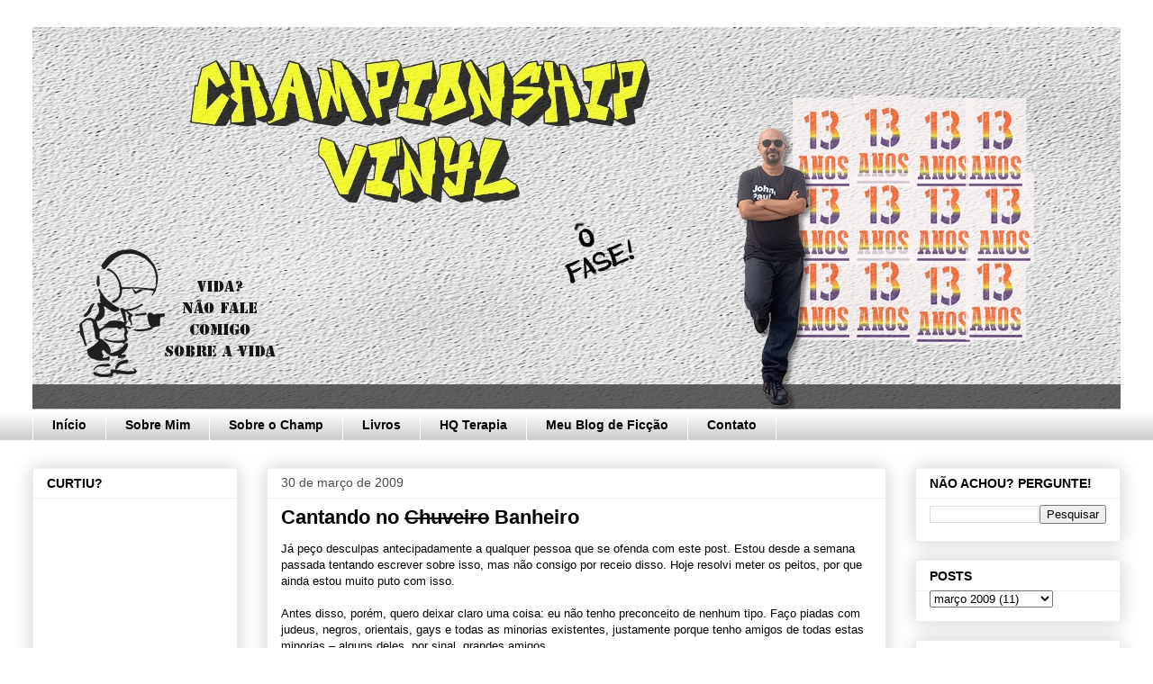

--- FILE ---
content_type: text/html; charset=UTF-8
request_url: https://champ-vinyl.blogspot.com/2009/03/cantando-no-chuveiro-banheiro.html?showComment=1238467320000
body_size: 32506
content:
<!DOCTYPE html>
<html class='v2' dir='ltr' xmlns='http://www.w3.org/1999/xhtml' xmlns:b='http://www.google.com/2005/gml/b' xmlns:data='http://www.google.com/2005/gml/data' xmlns:expr='http://www.google.com/2005/gml/expr'>
<head>
<link href='https://www.blogger.com/static/v1/widgets/335934321-css_bundle_v2.css' rel='stylesheet' type='text/css'/>
<meta content='width=1100' name='viewport'/>
<meta content='text/html; charset=UTF-8' http-equiv='Content-Type'/>
<meta content='blogger' name='generator'/>
<link href='https://champ-vinyl.blogspot.com/favicon.ico' rel='icon' type='image/x-icon'/>
<link href='http://champ-vinyl.blogspot.com/2009/03/cantando-no-chuveiro-banheiro.html' rel='canonical'/>
<link rel="alternate" type="application/atom+xml" title="Championship Vinyl - Atom" href="https://champ-vinyl.blogspot.com/feeds/posts/default" />
<link rel="alternate" type="application/rss+xml" title="Championship Vinyl - RSS" href="https://champ-vinyl.blogspot.com/feeds/posts/default?alt=rss" />
<link rel="service.post" type="application/atom+xml" title="Championship Vinyl - Atom" href="https://www.blogger.com/feeds/31967451/posts/default" />

<link rel="alternate" type="application/atom+xml" title="Championship Vinyl - Atom" href="https://champ-vinyl.blogspot.com/feeds/529541147171976288/comments/default" />
<!--Can't find substitution for tag [blog.ieCssRetrofitLinks]-->
<meta content='http://champ-vinyl.blogspot.com/2009/03/cantando-no-chuveiro-banheiro.html' property='og:url'/>
<meta content='Cantando no &lt;s&gt;Chuveiro&lt;/s&gt; Banheiro' property='og:title'/>
<meta content='Já peço desculpas antecipadamente a qualquer pessoa que se ofenda com este post. Estou desde a semana passada tentando escrever sobre isso, ...' property='og:description'/>
<title>Championship Vinyl: Cantando no Chuveiro Banheiro</title>
<style id='page-skin-1' type='text/css'><!--
/*
-----------------------------------------------
Blogger Template Style
Name:     Awesome Inc.
Designer: Tina Chen
URL:      tinachen.org
----------------------------------------------- */
/* Variable definitions
====================
<Variable name="keycolor" description="Main Color" type="color" default="#ffffff"/>
<Group description="Page" selector="body">
<Variable name="body.font" description="Font" type="font"
default="normal normal 13px Arial, Tahoma, Helvetica, FreeSans, sans-serif"/>
<Variable name="body.background.color" description="Background Color" type="color" default="#000000"/>
<Variable name="body.text.color" description="Text Color" type="color" default="#ffffff"/>
</Group>
<Group description="Links" selector=".main-inner">
<Variable name="link.color" description="Link Color" type="color" default="#888888"/>
<Variable name="link.visited.color" description="Visited Color" type="color" default="#444444"/>
<Variable name="link.hover.color" description="Hover Color" type="color" default="#cccccc"/>
</Group>
<Group description="Blog Title" selector=".header h1">
<Variable name="header.font" description="Title Font" type="font"
default="normal bold 40px Arial, Tahoma, Helvetica, FreeSans, sans-serif"/>
<Variable name="header.text.color" description="Title Color" type="color" default="#000000" />
<Variable name="header.background.color" description="Header Background" type="color" default="transparent" />
</Group>
<Group description="Blog Description" selector=".header .description">
<Variable name="description.font" description="Font" type="font"
default="normal normal 14px Arial, Tahoma, Helvetica, FreeSans, sans-serif"/>
<Variable name="description.text.color" description="Text Color" type="color"
default="#000000" />
</Group>
<Group description="Tabs Text" selector=".tabs-inner .widget li a">
<Variable name="tabs.font" description="Font" type="font"
default="normal bold 14px Arial, Tahoma, Helvetica, FreeSans, sans-serif"/>
<Variable name="tabs.text.color" description="Text Color" type="color" default="#000000"/>
<Variable name="tabs.selected.text.color" description="Selected Color" type="color" default="#000000"/>
</Group>
<Group description="Tabs Background" selector=".tabs-outer .PageList">
<Variable name="tabs.background.color" description="Background Color" type="color" default="#141414"/>
<Variable name="tabs.selected.background.color" description="Selected Color" type="color" default="#444444"/>
<Variable name="tabs.border.color" description="Border Color" type="color" default="#eeeeee"/>
</Group>
<Group description="Date Header" selector=".main-inner .widget h2.date-header, .main-inner .widget h2.date-header span">
<Variable name="date.font" description="Font" type="font"
default="normal normal 14px Arial, Tahoma, Helvetica, FreeSans, sans-serif"/>
<Variable name="date.text.color" description="Text Color" type="color" default="#666666"/>
<Variable name="date.border.color" description="Border Color" type="color" default="#eeeeee"/>
</Group>
<Group description="Post Title" selector="h3.post-title, h4, h3.post-title a">
<Variable name="post.title.font" description="Font" type="font"
default="normal bold 22px Arial, Tahoma, Helvetica, FreeSans, sans-serif"/>
<Variable name="post.title.text.color" description="Text Color" type="color" default="#000000"/>
</Group>
<Group description="Post Background" selector=".post">
<Variable name="post.background.color" description="Background Color" type="color" default="#ffffff" />
<Variable name="post.border.color" description="Border Color" type="color" default="#eeeeee" />
<Variable name="post.border.bevel.color" description="Bevel Color" type="color" default="#eeeeee"/>
</Group>
<Group description="Gadget Title" selector="h2">
<Variable name="widget.title.font" description="Font" type="font"
default="normal bold 14px Arial, Tahoma, Helvetica, FreeSans, sans-serif"/>
<Variable name="widget.title.text.color" description="Text Color" type="color" default="#000000"/>
</Group>
<Group description="Gadget Text" selector=".sidebar .widget">
<Variable name="widget.font" description="Font" type="font"
default="normal normal 14px Arial, Tahoma, Helvetica, FreeSans, sans-serif"/>
<Variable name="widget.text.color" description="Text Color" type="color" default="#000000"/>
<Variable name="widget.alternate.text.color" description="Alternate Color" type="color" default="#666666"/>
</Group>
<Group description="Gadget Links" selector=".sidebar .widget">
<Variable name="widget.link.color" description="Link Color" type="color" default="#ff9900"/>
<Variable name="widget.link.visited.color" description="Visited Color" type="color" default="#4a308e"/>
<Variable name="widget.link.hover.color" description="Hover Color" type="color" default="#ff9900"/>
</Group>
<Group description="Gadget Background" selector=".sidebar .widget">
<Variable name="widget.background.color" description="Background Color" type="color" default="#141414"/>
<Variable name="widget.border.color" description="Border Color" type="color" default="#222222"/>
<Variable name="widget.border.bevel.color" description="Bevel Color" type="color" default="#000000"/>
</Group>
<Group description="Sidebar Background" selector=".column-left-inner .column-right-inner">
<Variable name="widget.outer.background.color" description="Background Color" type="color" default="transparent" />
</Group>
<Group description="Images" selector=".main-inner">
<Variable name="image.background.color" description="Background Color" type="color" default="transparent"/>
<Variable name="image.border.color" description="Border Color" type="color" default="transparent"/>
</Group>
<Group description="Feed" selector=".blog-feeds">
<Variable name="feed.text.color" description="Text Color" type="color" default="#000000"/>
</Group>
<Group description="Feed Links" selector=".blog-feeds">
<Variable name="feed.link.color" description="Link Color" type="color" default="#ff9900"/>
<Variable name="feed.link.visited.color" description="Visited Color" type="color" default="#4a308e"/>
<Variable name="feed.link.hover.color" description="Hover Color" type="color" default="#ff9900"/>
</Group>
<Group description="Pager" selector=".blog-pager">
<Variable name="pager.background.color" description="Background Color" type="color" default="#ffffff" />
</Group>
<Group description="Footer" selector=".footer-outer">
<Variable name="footer.background.color" description="Background Color" type="color" default="#ffffff" />
<Variable name="footer.text.color" description="Text Color" type="color" default="#000000" />
</Group>
<Variable name="title.shadow.spread" description="Title Shadow" type="length" default="-1px" min="-1px" max="100px"/>
<Variable name="body.background" description="Body Background" type="background"
color="#ffffff"
default="$(color) none repeat scroll top left"/>
<Variable name="body.background.gradient.cap" description="Body Gradient Cap" type="url"
default="none"/>
<Variable name="body.background.size" description="Body Background Size" type="string" default="auto"/>
<Variable name="tabs.background.gradient" description="Tabs Background Gradient" type="url"
default="none"/>
<Variable name="header.background.gradient" description="Header Background Gradient" type="url" default="none" />
<Variable name="header.padding.top" description="Header Top Padding" type="length" default="22px" min="0" max="100px"/>
<Variable name="header.margin.top" description="Header Top Margin" type="length" default="0" min="0" max="100px"/>
<Variable name="header.margin.bottom" description="Header Bottom Margin" type="length" default="0" min="0" max="100px"/>
<Variable name="widget.padding.top" description="Widget Padding Top" type="length" default="8px" min="0" max="20px"/>
<Variable name="widget.padding.side" description="Widget Padding Side" type="length" default="15px" min="0" max="100px"/>
<Variable name="widget.outer.margin.top" description="Widget Top Margin" type="length" default="0" min="0" max="100px"/>
<Variable name="widget.outer.background.gradient" description="Gradient" type="url" default="none" />
<Variable name="widget.border.radius" description="Gadget Border Radius" type="length" default="0" min="0" max="100px"/>
<Variable name="outer.shadow.spread" description="Outer Shadow Size" type="length" default="0" min="0" max="100px"/>
<Variable name="date.header.border.radius.top" description="Date Header Border Radius Top" type="length" default="0" min="0" max="100px"/>
<Variable name="date.header.position" description="Date Header Position" type="length" default="15px" min="0" max="100px"/>
<Variable name="date.space" description="Date Space" type="length" default="30px" min="0" max="100px"/>
<Variable name="date.position" description="Date Float" type="string" default="static" />
<Variable name="date.padding.bottom" description="Date Padding Bottom" type="length" default="0" min="0" max="100px"/>
<Variable name="date.border.size" description="Date Border Size" type="length" default="0" min="0" max="10px"/>
<Variable name="date.background" description="Date Background" type="background" color="transparent"
default="$(color) none no-repeat scroll top left" />
<Variable name="date.first.border.radius.top" description="Date First top radius" type="length" default="0" min="0" max="100px"/>
<Variable name="date.last.space.bottom" description="Date Last Space Bottom" type="length"
default="20px" min="0" max="100px"/>
<Variable name="date.last.border.radius.bottom" description="Date Last bottom radius" type="length" default="0" min="0" max="100px"/>
<Variable name="post.first.padding.top" description="First Post Padding Top" type="length" default="0" min="0" max="100px"/>
<Variable name="image.shadow.spread" description="Image Shadow Size" type="length" default="0" min="0" max="100px"/>
<Variable name="image.border.radius" description="Image Border Radius" type="length" default="0" min="0" max="100px"/>
<Variable name="separator.outdent" description="Separator Outdent" type="length" default="15px" min="0" max="100px"/>
<Variable name="title.separator.border.size" description="Widget Title Border Size" type="length" default="1px" min="0" max="10px"/>
<Variable name="list.separator.border.size" description="List Separator Border Size" type="length" default="1px" min="0" max="10px"/>
<Variable name="shadow.spread" description="Shadow Size" type="length" default="0" min="0" max="100px"/>
<Variable name="startSide" description="Side where text starts in blog language" type="automatic" default="left"/>
<Variable name="endSide" description="Side where text ends in blog language" type="automatic" default="right"/>
<Variable name="date.side" description="Side where date header is placed" type="string" default="right"/>
<Variable name="pager.border.radius.top" description="Pager Border Top Radius" type="length" default="0" min="0" max="100px"/>
<Variable name="pager.space.top" description="Pager Top Space" type="length" default="1em" min="0" max="20em"/>
<Variable name="footer.background.gradient" description="Background Gradient" type="url" default="none" />
<Variable name="mobile.background.size" description="Mobile Background Size" type="string"
default="auto"/>
<Variable name="mobile.background.overlay" description="Mobile Background Overlay" type="string"
default="transparent none repeat scroll top left"/>
<Variable name="mobile.button.color" description="Mobile Button Color" type="color" default="#ffffff" />
*/
/* Content
----------------------------------------------- */
body {
font: normal normal 13px Verdana, Geneva, sans-serif;
color: #000000;
background: #ffffff none repeat scroll top left;
}
html body .content-outer {
min-width: 0;
max-width: 100%;
width: 100%;
}
a:link {
text-decoration: none;
color: #ff9900;
}
a:visited {
text-decoration: none;
color: #4a308e;
}
a:hover {
text-decoration: underline;
color: #ff9900;
}
.body-fauxcolumn-outer .cap-top {
position: absolute;
z-index: 1;
height: 276px;
width: 100%;
background: transparent none repeat-x scroll top left;
_background-image: none;
}
/* Columns
----------------------------------------------- */
.content-inner {
padding: 0;
}
.header-inner .section {
margin: 0 16px;
}
.tabs-inner .section {
margin: 0 16px;
}
.main-inner {
padding-top: 30px;
}
.main-inner .column-center-inner,
.main-inner .column-left-inner,
.main-inner .column-right-inner {
padding: 0 5px;
}
*+html body .main-inner .column-center-inner {
margin-top: -30px;
}
#layout .main-inner .column-center-inner {
margin-top: 0;
}
/* Header
----------------------------------------------- */
.header-outer {
margin: 0 0 0 0;
background: transparent none repeat scroll 0 0;
}
.Header h1 {
font: normal bold 40px Arial, Tahoma, Helvetica, FreeSans, sans-serif;
color: #000000;
text-shadow: 0 0 -1px #000000;
}
.Header h1 a {
color: #000000;
}
.Header .description {
font: normal normal 14px Arial, Tahoma, Helvetica, FreeSans, sans-serif;
color: #000000;
}
.header-inner .Header .titlewrapper,
.header-inner .Header .descriptionwrapper {
padding-left: 0;
padding-right: 0;
margin-bottom: 0;
}
.header-inner .Header .titlewrapper {
padding-top: 22px;
}
/* Tabs
----------------------------------------------- */
.tabs-outer {
overflow: hidden;
position: relative;
background: #ffffff url(https://www.blogblog.com/1kt/awesomeinc/tabs_gradient_light.png) repeat scroll 0 0;
}
#layout .tabs-outer {
overflow: visible;
}
.tabs-cap-top, .tabs-cap-bottom {
position: absolute;
width: 100%;
border-top: 1px solid #ffffff;
}
.tabs-cap-bottom {
bottom: 0;
}
.tabs-inner .widget li a {
display: inline-block;
margin: 0;
padding: .6em 1.5em;
font: normal bold 14px Arial, Tahoma, Helvetica, FreeSans, sans-serif;
color: #000000;
border-top: 1px solid #ffffff;
border-bottom: 1px solid #ffffff;
border-left: 1px solid #ffffff;
height: 16px;
line-height: 16px;
}
.tabs-inner .widget li:last-child a {
border-right: 1px solid #ffffff;
}
.tabs-inner .widget li.selected a, .tabs-inner .widget li a:hover {
background: #4c4c4c url(https://www.blogblog.com/1kt/awesomeinc/tabs_gradient_light.png) repeat-x scroll 0 -100px;
color: #ffffff;
}
/* Headings
----------------------------------------------- */
h2 {
font: normal bold 14px Arial, Tahoma, Helvetica, FreeSans, sans-serif;
color: #000000;
}
/* Widgets
----------------------------------------------- */
.main-inner .section {
margin: 0 27px;
padding: 0;
}
.main-inner .column-left-outer,
.main-inner .column-right-outer {
margin-top: 0;
}
#layout .main-inner .column-left-outer,
#layout .main-inner .column-right-outer {
margin-top: 0;
}
.main-inner .column-left-inner,
.main-inner .column-right-inner {
background: transparent none repeat 0 0;
-moz-box-shadow: 0 0 0 rgba(0, 0, 0, .2);
-webkit-box-shadow: 0 0 0 rgba(0, 0, 0, .2);
-goog-ms-box-shadow: 0 0 0 rgba(0, 0, 0, .2);
box-shadow: 0 0 0 rgba(0, 0, 0, .2);
-moz-border-radius: 0;
-webkit-border-radius: 0;
-goog-ms-border-radius: 0;
border-radius: 0;
}
#layout .main-inner .column-left-inner,
#layout .main-inner .column-right-inner {
margin-top: 0;
}
.sidebar .widget {
font: normal normal 14px Arial, Tahoma, Helvetica, FreeSans, sans-serif;
color: #000000;
}
.sidebar .widget a:link {
color: #ff9900;
}
.sidebar .widget a:visited {
color: #4a308e;
}
.sidebar .widget a:hover {
color: #ff9900;
}
.sidebar .widget h2 {
text-shadow: 0 0 -1px #000000;
}
.main-inner .widget {
background-color: #ffffff;
border: 1px solid #eeeeee;
padding: 0 15px 15px;
margin: 20px -16px;
-moz-box-shadow: 0 0 20px rgba(0, 0, 0, .2);
-webkit-box-shadow: 0 0 20px rgba(0, 0, 0, .2);
-goog-ms-box-shadow: 0 0 20px rgba(0, 0, 0, .2);
box-shadow: 0 0 20px rgba(0, 0, 0, .2);
-moz-border-radius: 0;
-webkit-border-radius: 0;
-goog-ms-border-radius: 0;
border-radius: 0;
}
.main-inner .widget h2 {
margin: 0 -15px;
padding: .6em 15px .5em;
border-bottom: 1px solid transparent;
}
.footer-inner .widget h2 {
padding: 0 0 .4em;
border-bottom: 1px solid transparent;
}
.main-inner .widget h2 + div, .footer-inner .widget h2 + div {
border-top: 1px solid #eeeeee;
padding-top: 8px;
}
.main-inner .widget .widget-content {
margin: 0 -15px;
padding: 7px 15px 0;
}
.main-inner .widget ul, .main-inner .widget #ArchiveList ul.flat {
margin: -8px -15px 0;
padding: 0;
list-style: none;
}
.main-inner .widget #ArchiveList {
margin: -8px 0 0;
}
.main-inner .widget ul li, .main-inner .widget #ArchiveList ul.flat li {
padding: .5em 15px;
text-indent: 0;
color: #666666;
border-top: 1px solid #eeeeee;
border-bottom: 1px solid transparent;
}
.main-inner .widget #ArchiveList ul li {
padding-top: .25em;
padding-bottom: .25em;
}
.main-inner .widget ul li:first-child, .main-inner .widget #ArchiveList ul.flat li:first-child {
border-top: none;
}
.main-inner .widget ul li:last-child, .main-inner .widget #ArchiveList ul.flat li:last-child {
border-bottom: none;
}
.post-body {
position: relative;
}
.main-inner .widget .post-body ul {
padding: 0 2.5em;
margin: .5em 0;
list-style: disc;
}
.main-inner .widget .post-body ul li {
padding: 0.25em 0;
margin-bottom: .25em;
color: #000000;
border: none;
}
.footer-inner .widget ul {
padding: 0;
list-style: none;
}
.widget .zippy {
color: #666666;
}
/* Posts
----------------------------------------------- */
body .main-inner .Blog {
padding: 0;
margin-bottom: 1em;
background-color: transparent;
border: none;
-moz-box-shadow: 0 0 0 rgba(0, 0, 0, 0);
-webkit-box-shadow: 0 0 0 rgba(0, 0, 0, 0);
-goog-ms-box-shadow: 0 0 0 rgba(0, 0, 0, 0);
box-shadow: 0 0 0 rgba(0, 0, 0, 0);
}
.main-inner .section:last-child .Blog:last-child {
padding: 0;
margin-bottom: 1em;
}
.main-inner .widget h2.date-header {
margin: 0 -15px 1px;
padding: 0 0 0 0;
font: normal normal 14px Arial, Tahoma, Helvetica, FreeSans, sans-serif;
color: #4c4c4c;
background: transparent none no-repeat scroll top left;
border-top: 0 solid #eeeeee;
border-bottom: 1px solid transparent;
-moz-border-radius-topleft: 0;
-moz-border-radius-topright: 0;
-webkit-border-top-left-radius: 0;
-webkit-border-top-right-radius: 0;
border-top-left-radius: 0;
border-top-right-radius: 0;
position: static;
bottom: 100%;
right: 15px;
text-shadow: 0 0 -1px #000000;
}
.main-inner .widget h2.date-header span {
font: normal normal 14px Arial, Tahoma, Helvetica, FreeSans, sans-serif;
display: block;
padding: .5em 15px;
border-left: 0 solid #eeeeee;
border-right: 0 solid #eeeeee;
}
.date-outer {
position: relative;
margin: 30px 0 20px;
padding: 0 15px;
background-color: #ffffff;
border: 1px solid #eeeeee;
-moz-box-shadow: 0 0 20px rgba(0, 0, 0, .2);
-webkit-box-shadow: 0 0 20px rgba(0, 0, 0, .2);
-goog-ms-box-shadow: 0 0 20px rgba(0, 0, 0, .2);
box-shadow: 0 0 20px rgba(0, 0, 0, .2);
-moz-border-radius: 0;
-webkit-border-radius: 0;
-goog-ms-border-radius: 0;
border-radius: 0;
}
.date-outer:first-child {
margin-top: 0;
}
.date-outer:last-child {
margin-bottom: 20px;
-moz-border-radius-bottomleft: 0;
-moz-border-radius-bottomright: 0;
-webkit-border-bottom-left-radius: 0;
-webkit-border-bottom-right-radius: 0;
-goog-ms-border-bottom-left-radius: 0;
-goog-ms-border-bottom-right-radius: 0;
border-bottom-left-radius: 0;
border-bottom-right-radius: 0;
}
.date-posts {
margin: 0 -15px;
padding: 0 15px;
clear: both;
}
.post-outer, .inline-ad {
border-top: 1px solid #eeeeee;
margin: 0 -15px;
padding: 15px 15px;
}
.post-outer {
padding-bottom: 10px;
}
.post-outer:first-child {
padding-top: 0;
border-top: none;
}
.post-outer:last-child, .inline-ad:last-child {
border-bottom: none;
}
.post-body {
position: relative;
}
.post-body img {
padding: 8px;
background: transparent;
border: 1px solid #cccccc;
-moz-box-shadow: 0 0 0 rgba(0, 0, 0, .2);
-webkit-box-shadow: 0 0 0 rgba(0, 0, 0, .2);
box-shadow: 0 0 0 rgba(0, 0, 0, .2);
-moz-border-radius: 0;
-webkit-border-radius: 0;
border-radius: 0;
}
h3.post-title, h4 {
font: normal bold 22px Arial, Tahoma, Helvetica, FreeSans, sans-serif;
color: #000000;
}
h3.post-title a {
font: normal bold 22px Arial, Tahoma, Helvetica, FreeSans, sans-serif;
color: #000000;
}
h3.post-title a:hover {
color: #ff9900;
text-decoration: underline;
}
.post-header {
margin: 0 0 1em;
}
.post-body {
line-height: 1.4;
}
.post-outer h2 {
color: #000000;
}
.post-footer {
margin: 1.5em 0 0;
}
#blog-pager {
padding: 15px;
font-size: 120%;
background-color: #ffffff;
border: 1px solid #eeeeee;
-moz-box-shadow: 0 0 20px rgba(0, 0, 0, .2);
-webkit-box-shadow: 0 0 20px rgba(0, 0, 0, .2);
-goog-ms-box-shadow: 0 0 20px rgba(0, 0, 0, .2);
box-shadow: 0 0 20px rgba(0, 0, 0, .2);
-moz-border-radius: 0;
-webkit-border-radius: 0;
-goog-ms-border-radius: 0;
border-radius: 0;
-moz-border-radius-topleft: 0;
-moz-border-radius-topright: 0;
-webkit-border-top-left-radius: 0;
-webkit-border-top-right-radius: 0;
-goog-ms-border-top-left-radius: 0;
-goog-ms-border-top-right-radius: 0;
border-top-left-radius: 0;
border-top-right-radius-topright: 0;
margin-top: 1em;
}
.blog-feeds, .post-feeds {
margin: 1em 0;
text-align: center;
color: #000000;
}
.blog-feeds a, .post-feeds a {
color: #ff9900;
}
.blog-feeds a:visited, .post-feeds a:visited {
color: #4a308e;
}
.blog-feeds a:hover, .post-feeds a:hover {
color: #ff9900;
}
.post-outer .comments {
margin-top: 2em;
}
/* Comments
----------------------------------------------- */
.comments .comments-content .icon.blog-author {
background-repeat: no-repeat;
background-image: url([data-uri]);
}
.comments .comments-content .loadmore a {
border-top: 1px solid #ffffff;
border-bottom: 1px solid #ffffff;
}
.comments .continue {
border-top: 2px solid #ffffff;
}
/* Footer
----------------------------------------------- */
.footer-outer {
margin: -20px 0 -1px;
padding: 20px 0 0;
color: #000000;
overflow: hidden;
}
.footer-fauxborder-left {
border-top: 1px solid #eeeeee;
background: #ffffff none repeat scroll 0 0;
-moz-box-shadow: 0 0 20px rgba(0, 0, 0, .2);
-webkit-box-shadow: 0 0 20px rgba(0, 0, 0, .2);
-goog-ms-box-shadow: 0 0 20px rgba(0, 0, 0, .2);
box-shadow: 0 0 20px rgba(0, 0, 0, .2);
margin: 0 -20px;
}
/* Mobile
----------------------------------------------- */
body.mobile {
background-size: auto;
}
.mobile .body-fauxcolumn-outer {
background: transparent none repeat scroll top left;
}
*+html body.mobile .main-inner .column-center-inner {
margin-top: 0;
}
.mobile .main-inner .widget {
padding: 0 0 15px;
}
.mobile .main-inner .widget h2 + div,
.mobile .footer-inner .widget h2 + div {
border-top: none;
padding-top: 0;
}
.mobile .footer-inner .widget h2 {
padding: 0.5em 0;
border-bottom: none;
}
.mobile .main-inner .widget .widget-content {
margin: 0;
padding: 7px 0 0;
}
.mobile .main-inner .widget ul,
.mobile .main-inner .widget #ArchiveList ul.flat {
margin: 0 -15px 0;
}
.mobile .main-inner .widget h2.date-header {
right: 0;
}
.mobile .date-header span {
padding: 0.4em 0;
}
.mobile .date-outer:first-child {
margin-bottom: 0;
border: 1px solid #eeeeee;
-moz-border-radius-topleft: 0;
-moz-border-radius-topright: 0;
-webkit-border-top-left-radius: 0;
-webkit-border-top-right-radius: 0;
-goog-ms-border-top-left-radius: 0;
-goog-ms-border-top-right-radius: 0;
border-top-left-radius: 0;
border-top-right-radius: 0;
}
.mobile .date-outer {
border-color: #eeeeee;
border-width: 0 1px 1px;
}
.mobile .date-outer:last-child {
margin-bottom: 0;
}
.mobile .main-inner {
padding: 0;
}
.mobile .header-inner .section {
margin: 0;
}
.mobile .post-outer, .mobile .inline-ad {
padding: 5px 0;
}
.mobile .tabs-inner .section {
margin: 0 10px;
}
.mobile .main-inner .widget h2 {
margin: 0;
padding: 0;
}
.mobile .main-inner .widget h2.date-header span {
padding: 0;
}
.mobile .main-inner .widget .widget-content {
margin: 0;
padding: 7px 0 0;
}
.mobile #blog-pager {
border: 1px solid transparent;
background: #ffffff none repeat scroll 0 0;
}
.mobile .main-inner .column-left-inner,
.mobile .main-inner .column-right-inner {
background: transparent none repeat 0 0;
-moz-box-shadow: none;
-webkit-box-shadow: none;
-goog-ms-box-shadow: none;
box-shadow: none;
}
.mobile .date-posts {
margin: 0;
padding: 0;
}
.mobile .footer-fauxborder-left {
margin: 0;
border-top: inherit;
}
.mobile .main-inner .section:last-child .Blog:last-child {
margin-bottom: 0;
}
.mobile-index-contents {
color: #000000;
}
.mobile .mobile-link-button {
background: #ff9900 url(https://www.blogblog.com/1kt/awesomeinc/tabs_gradient_light.png) repeat scroll 0 0;
}
.mobile-link-button a:link, .mobile-link-button a:visited {
color: #ffffff;
}
.mobile .tabs-inner .PageList .widget-content {
background: transparent;
border-top: 1px solid;
border-color: #ffffff;
color: #000000;
}
.mobile .tabs-inner .PageList .widget-content .pagelist-arrow {
border-left: 1px solid #ffffff;
}

--></style>
<style id='template-skin-1' type='text/css'><!--
body {
min-width: 1240px;
}
.content-outer, .content-fauxcolumn-outer, .region-inner {
min-width: 1240px;
max-width: 1240px;
_width: 1240px;
}
.main-inner .columns {
padding-left: 260px;
padding-right: 260px;
}
.main-inner .fauxcolumn-center-outer {
left: 260px;
right: 260px;
/* IE6 does not respect left and right together */
_width: expression(this.parentNode.offsetWidth -
parseInt("260px") -
parseInt("260px") + 'px');
}
.main-inner .fauxcolumn-left-outer {
width: 260px;
}
.main-inner .fauxcolumn-right-outer {
width: 260px;
}
.main-inner .column-left-outer {
width: 260px;
right: 100%;
margin-left: -260px;
}
.main-inner .column-right-outer {
width: 260px;
margin-right: -260px;
}
#layout {
min-width: 0;
}
#layout .content-outer {
min-width: 0;
width: 800px;
}
#layout .region-inner {
min-width: 0;
width: auto;
}
body#layout div.add_widget {
padding: 8px;
}
body#layout div.add_widget a {
margin-left: 32px;
}
--></style>
<link href='https://www.blogger.com/dyn-css/authorization.css?targetBlogID=31967451&amp;zx=5c812068-e66b-4dca-bc93-b490627f4d69' media='none' onload='if(media!=&#39;all&#39;)media=&#39;all&#39;' rel='stylesheet'/><noscript><link href='https://www.blogger.com/dyn-css/authorization.css?targetBlogID=31967451&amp;zx=5c812068-e66b-4dca-bc93-b490627f4d69' rel='stylesheet'/></noscript>
<meta name='google-adsense-platform-account' content='ca-host-pub-1556223355139109'/>
<meta name='google-adsense-platform-domain' content='blogspot.com'/>

</head>
<body class='loading'>
<div class='navbar no-items section' id='navbar' name='Navbar'>
</div>
<div class='body-fauxcolumns'>
<div class='fauxcolumn-outer body-fauxcolumn-outer'>
<div class='cap-top'>
<div class='cap-left'></div>
<div class='cap-right'></div>
</div>
<div class='fauxborder-left'>
<div class='fauxborder-right'></div>
<div class='fauxcolumn-inner'>
</div>
</div>
<div class='cap-bottom'>
<div class='cap-left'></div>
<div class='cap-right'></div>
</div>
</div>
</div>
<div class='content'>
<div class='content-fauxcolumns'>
<div class='fauxcolumn-outer content-fauxcolumn-outer'>
<div class='cap-top'>
<div class='cap-left'></div>
<div class='cap-right'></div>
</div>
<div class='fauxborder-left'>
<div class='fauxborder-right'></div>
<div class='fauxcolumn-inner'>
</div>
</div>
<div class='cap-bottom'>
<div class='cap-left'></div>
<div class='cap-right'></div>
</div>
</div>
</div>
<div class='content-outer'>
<div class='content-cap-top cap-top'>
<div class='cap-left'></div>
<div class='cap-right'></div>
</div>
<div class='fauxborder-left content-fauxborder-left'>
<div class='fauxborder-right content-fauxborder-right'></div>
<div class='content-inner'>
<header>
<div class='header-outer'>
<div class='header-cap-top cap-top'>
<div class='cap-left'></div>
<div class='cap-right'></div>
</div>
<div class='fauxborder-left header-fauxborder-left'>
<div class='fauxborder-right header-fauxborder-right'></div>
<div class='region-inner header-inner'>
<div class='header section' id='header' name='Cabeçalho'><div class='widget Header' data-version='1' id='Header1'>
<div id='header-inner'>
<a href='https://champ-vinyl.blogspot.com/' style='display: block'>
<img alt='Championship Vinyl' height='425px; ' id='Header1_headerimg' src='https://blogger.googleusercontent.com/img/b/R29vZ2xl/AVvXsEh3cqppvTQECIk83WPwSozHM1S1zV5GQSlVu7rjqBesKy64Om_p_DWTzS6cN6W3fGDKPmB-2ZV3zhF2Xsy2SENkH2T9z8MChwH7jzQRIfqj6GVCGu30S4eCfPj4L1Xd-umClZFC/s1600/blog13.jpg' style='display: block' width='1215px; '/>
</a>
</div>
</div></div>
</div>
</div>
<div class='header-cap-bottom cap-bottom'>
<div class='cap-left'></div>
<div class='cap-right'></div>
</div>
</div>
</header>
<div class='tabs-outer'>
<div class='tabs-cap-top cap-top'>
<div class='cap-left'></div>
<div class='cap-right'></div>
</div>
<div class='fauxborder-left tabs-fauxborder-left'>
<div class='fauxborder-right tabs-fauxborder-right'></div>
<div class='region-inner tabs-inner'>
<div class='tabs section' id='crosscol' name='Entre colunas'><div class='widget PageList' data-version='1' id='PageList1'>
<h2>Páginas</h2>
<div class='widget-content'>
<ul>
<li>
<a href='https://champ-vinyl.blogspot.com/'>Início</a>
</li>
<li>
<a href='https://champ-vinyl.blogspot.com/p/sobre-mim.html'>Sobre Mim</a>
</li>
<li>
<a href='https://champ-vinyl.blogspot.com/p/blog-page.html'>Sobre o Champ</a>
</li>
<li>
<a href='https://champ-vinyl.blogspot.com/p/livros.html'>Livros</a>
</li>
<li>
<a href='https://champ-vinyl.blogspot.com/p/hq-terapia.html'>HQ Terapia</a>
</li>
<li>
<a href='http://champ-chronicles.blogspot.com.br/'>Meu Blog de Ficção</a>
</li>
<li>
<a href='https://champ-vinyl.blogspot.com/p/contato.html'>Contato</a>
</li>
</ul>
<div class='clear'></div>
</div>
</div></div>
<div class='tabs no-items section' id='crosscol-overflow' name='Cross-Column 2'></div>
</div>
</div>
<div class='tabs-cap-bottom cap-bottom'>
<div class='cap-left'></div>
<div class='cap-right'></div>
</div>
</div>
<div class='main-outer'>
<div class='main-cap-top cap-top'>
<div class='cap-left'></div>
<div class='cap-right'></div>
</div>
<div class='fauxborder-left main-fauxborder-left'>
<div class='fauxborder-right main-fauxborder-right'></div>
<div class='region-inner main-inner'>
<div class='columns fauxcolumns'>
<div class='fauxcolumn-outer fauxcolumn-center-outer'>
<div class='cap-top'>
<div class='cap-left'></div>
<div class='cap-right'></div>
</div>
<div class='fauxborder-left'>
<div class='fauxborder-right'></div>
<div class='fauxcolumn-inner'>
</div>
</div>
<div class='cap-bottom'>
<div class='cap-left'></div>
<div class='cap-right'></div>
</div>
</div>
<div class='fauxcolumn-outer fauxcolumn-left-outer'>
<div class='cap-top'>
<div class='cap-left'></div>
<div class='cap-right'></div>
</div>
<div class='fauxborder-left'>
<div class='fauxborder-right'></div>
<div class='fauxcolumn-inner'>
</div>
</div>
<div class='cap-bottom'>
<div class='cap-left'></div>
<div class='cap-right'></div>
</div>
</div>
<div class='fauxcolumn-outer fauxcolumn-right-outer'>
<div class='cap-top'>
<div class='cap-left'></div>
<div class='cap-right'></div>
</div>
<div class='fauxborder-left'>
<div class='fauxborder-right'></div>
<div class='fauxcolumn-inner'>
</div>
</div>
<div class='cap-bottom'>
<div class='cap-left'></div>
<div class='cap-right'></div>
</div>
</div>
<!-- corrects IE6 width calculation -->
<div class='columns-inner'>
<div class='column-center-outer'>
<div class='column-center-inner'>
<div class='main section' id='main' name='Principal'><div class='widget Blog' data-version='1' id='Blog1'>
<div class='blog-posts hfeed'>

          <div class="date-outer">
        
<h2 class='date-header'><span>30 de março de 2009</span></h2>

          <div class="date-posts">
        
<div class='post-outer'>
<div class='post hentry uncustomized-post-template' itemprop='blogPost' itemscope='itemscope' itemtype='http://schema.org/BlogPosting'>
<meta content='31967451' itemprop='blogId'/>
<meta content='529541147171976288' itemprop='postId'/>
<a name='529541147171976288'></a>
<h3 class='post-title entry-title' itemprop='name'>
Cantando no <s>Chuveiro</s> Banheiro
</h3>
<div class='post-header'>
<div class='post-header-line-1'></div>
</div>
<div class='post-body entry-content' id='post-body-529541147171976288' itemprop='description articleBody'>
Já peço desculpas antecipadamente a qualquer pessoa que se ofenda com este post. Estou desde a semana passada tentando escrever sobre isso, mas não consigo por receio disso. Hoje resolvi meter os peitos, por que ainda estou muito puto com isso.<br /><br />Antes disso, porém, quero deixar claro uma coisa: eu não tenho preconceito de nenhum tipo. Faço piadas com judeus, negros, orientais, gays e todas as minorias existentes, justamente porque tenho amigos de todas estas minorias &#8211; alguns deles, por sinal, grandes amigos.<br /><br />Para mim, fazer piada com alguém por causa da etnia ou da opção sexual é algo absolutamente natural &#8211; respeitadas as devidas fronteiras com o mau gosto &#8211; da mesma forma que é normal fazerem piadas comigo por causa da minha altura ou de eu ser careca, ou gostar de filmes de mortos-vivos.<br /><br />Falando especificamente sobre gays, o que estou tentando dizer aqui é que não tenho absolutamente nada a ver com as decisões que cada um toma sobre seu próprio corpo. Você é homem e quer se relacionar com outro homem? Faça isso, o corpo é seu, a vida é sua e somente você sabe o que é melhor para você mesmo. Agora, da mesma forma que você luta para que a sociedade aceite suas escolhas, favor respeitar as escolhas dos outros.<br /><br />E isso inclui as minhas.<br /><br />Posto tudo isso, sexta-feira passada eu estava na Fnac, na hora do almoço e fui até o banheiro. Quem conhece a Fnac de Pinheiros sabe que um dos banheiros fica na parte de CDs, logo depois da seção de jazz e música clássica. Estou caminhando na direção do banheiro, e quando estou a cinco metros, a porta do banheiro se abre e um sujeito de cerca de cinqüenta anos sai de lá de dentro.<br /><br />Cruzei por ele e entrei no banheiro. Um funcionário da Fnac estava lá dentro. Parei em uma das casinhas e, de pé, abri a calça e obedeci ao imperioso chamado da natureza. Ao mesmo tempo, ouvi a porta se abrindo e pensei &#8220;o funcionário da Fnac foi embora&#8221;. Segundos depois, a porta se abriu e pensei &#8220;outra pessoa entrou no banheiro&#8221;.<br /><br />Acabei o que tinha que fazer ali, fechei a calça e ao me virar para lavar as mãos, vejo que quem havia entrado no banheiro era o mesmo sujeito de cinqüenta e poucos anos que havia usado o banheiro segundos atrás. Já fiquei grilado e, instantaneamente, dei uma olhada de não-tenho-amigos-e-gosto-disso para ele.<br /><br />Ele me encarou por uns dois segundos e, enquanto eu me dirigia a pia, ele caminhou para um dos mictórios e ficou exatamente de costas para mim. Eu, lavando as mãos, o observava pelo espelho e podia reparar que ele estava claramente fingindo que obedecia ao sistema renal e estava muito mais concentrado em mim no que quer que ele estivesse fazendo ali, porque ele ficou virando a cabeça, tentando me olhar.<br /><br />Senti nojo. Não nojo da opção sexual dele, nojo da atitude dele. Mesmo assim, não me intimidei e caminhei ao lado dele, para usar aquelas máquinas de ar quente para secar as mãos. Comecei a esfregar as mãos, e, sinceramente, estava pronto para dar uma cotovelada na boca dele ao menor movimento suspeito que ele fizesse. Ele continuou virando a cabeça para tentar me olhar, mas ignorei isso da melhor forma que pude.<br /><br />Para evitar a confusão que se anunciava &#8211; leia-se porrada na boca, seguranças, delegacia, nesta ordem &#8211; assim que saí do banheiro caminhei diretamente para a área de CDs de música clássica, de uma forma que ele sairia do banheiro e não teria como me ver. Segundos depois, descobri que menosprezei a cara-de-pau do sujeito. Ele saiu do banheiro olhando para os lados, com o radar ligado. Ao ver onde eu estava, claramente desviou o caminho e se colocou no corredor atrás de mim, num lugar onde poderia ficar me observando.<br /><br />Larguei um CD que eu estava fingindo ver e, tremendo de raiva, saí de lá antes que eu enfiasse a mão na cara do sujeito. Não sei se ele me seguiu, porque se eu virasse a cabeça e visse que ele estava atrás de mim, o tempo ia fechar de verdade. Fui embora da Fnac e não vi mais nem sinal do sujeito.<br /><br />Me senti totalmente exposto, especialmente na parte do banheiro. Como eu disse, se você quer que respeitem suas opções, respeite as dos outros. E ficar ensaiando uma aproximação no meio do banheiro masculino não é a maneira mais indicada de fazer isso, ainda mais quando você não sabe se a outra pessoa é gay ou não. Eu não tenho problema nenhum com gays, tenho problema com pessoas que invadem meu espaço sem permissão. Aliás, a atitude deste sujeito mostra que ele não é homossexual, é viadinho &#8211; existe uma enorme diferença entre estes dois conceitos, mais ou menos como existe entre &#8220;mulher&#8221; e &#8220;vagabunda&#8221;, &#8220;homem&#8221; e &#8220;cafajeste&#8221; &#8211; e eu estava pronto para tratá-lo como tal.<br /><br />Você é homossexual e quer me cantar? Sinta-se à vontade. Eu vou soltar um &#8220;não&#8221; e pronto. Agora, não faça isso dentro de um banheiro. Uma pessoa assim entrar em um banheiro masculino é a mesma coisa que um homem entrar no banheiro das mulheres. Apenas para deixar claro o que me incomodou na situação, aviso aqui que se minha mãe ou minha namorada estivessem dentro um banheiro e um sujeito invadisse o local, eu iria querer matá-lo do mesmo jeito. Porque, sim, é exatamente a mesma coisa que ele fez. E eu, que gosto de mulheres, nunca fiz isso, porque sei que existem limites que devem ser respeitados. E se você não sabe respeitar estes limites de acordo com a sua opção sexual, bem, crie-se, então, um banheiro para gays.<br /><br />A coisa é pior. Existe uma comunidade no Orkut, com cerca de 200 pessoas, sobre os banheiros da Fnac. No fórum, eles discutem quais lojas da rede têm os melhores banheiros para &#8220;rolar uma pegação&#8221;, como eles mesmos dizem. Fuçando na comunidade, vi que uma pessoa postou o seguinte comentário sobre o banheiro da Fnac Pinheiros: &#8220;Lá é um paraíso a ser descoberto... SEMPRE vazio.... fica no piso inferior, junto aos CDs de musica [sic] clássica [sic]... vale a pena conferir!&#8221; Além disso, eles combinam encontros nos banheiros das lojas com frequência.<br /><br />Estas pessoas sabem que o banheiro não está ali para isso? Elas sabem que existem hotéis e motéis pela cidade e que transar no banheiro é atentado ao pudor? Será que elas desconfiam que famílias frequentam aquela livraria &#8211; ela tem até uma enorme seção infantil &#8211; e que talvez um pai possa querer levar seu filho pequeno ao banheiro?<br /><br />Ou os direitos dos gays, pelos quais eles lutam tanto para que sejam aceitos, inclui permissividade? Desculpe, não é porque boa parte da sociedade não aceita sua opção que isso lhe dá o direito de transar onde quiser, ou de se insinuar para outras pessoas dentro de um banheiro. Eu adoro sexo e não é por isso que eu transo na rua, por total respeito às outras pessoas &#8211; e isso inclui você.<br /><br />Então, por favor, respeite a mim, respeite minhas escolhas e respeite os meus valores.
<div style='clear: both;'></div>
</div>
<div class='post-footer'>
<div class='post-footer-line post-footer-line-1'>
<span class='post-author vcard'>
Postado por
<span class='fn' itemprop='author' itemscope='itemscope' itemtype='http://schema.org/Person'>
<span itemprop='name'>Anônimo</span>
</span>
</span>
<span class='post-timestamp'>
</span>
<span class='post-comment-link'>
</span>
<span class='post-icons'>
<span class='item-action'>
<a href='https://www.blogger.com/email-post/31967451/529541147171976288' title='Enviar esta postagem'>
<img alt='' class='icon-action' height='13' src='https://resources.blogblog.com/img/icon18_email.gif' width='18'/>
</a>
</span>
<span class='item-control blog-admin pid-1421453763'>
<a href='https://www.blogger.com/post-edit.g?blogID=31967451&postID=529541147171976288&from=pencil' title='Editar post'>
<img alt='' class='icon-action' height='18' src='https://resources.blogblog.com/img/icon18_edit_allbkg.gif' width='18'/>
</a>
</span>
</span>
<div class='post-share-buttons goog-inline-block'>
<a class='goog-inline-block share-button sb-email' href='https://www.blogger.com/share-post.g?blogID=31967451&postID=529541147171976288&target=email' target='_blank' title='Enviar por e-mail'><span class='share-button-link-text'>Enviar por e-mail</span></a><a class='goog-inline-block share-button sb-blog' href='https://www.blogger.com/share-post.g?blogID=31967451&postID=529541147171976288&target=blog' onclick='window.open(this.href, "_blank", "height=270,width=475"); return false;' target='_blank' title='Postar no blog!'><span class='share-button-link-text'>Postar no blog!</span></a><a class='goog-inline-block share-button sb-twitter' href='https://www.blogger.com/share-post.g?blogID=31967451&postID=529541147171976288&target=twitter' target='_blank' title='Compartilhar no X'><span class='share-button-link-text'>Compartilhar no X</span></a><a class='goog-inline-block share-button sb-facebook' href='https://www.blogger.com/share-post.g?blogID=31967451&postID=529541147171976288&target=facebook' onclick='window.open(this.href, "_blank", "height=430,width=640"); return false;' target='_blank' title='Compartilhar no Facebook'><span class='share-button-link-text'>Compartilhar no Facebook</span></a><a class='goog-inline-block share-button sb-pinterest' href='https://www.blogger.com/share-post.g?blogID=31967451&postID=529541147171976288&target=pinterest' target='_blank' title='Compartilhar com o Pinterest'><span class='share-button-link-text'>Compartilhar com o Pinterest</span></a>
</div>
</div>
<div class='post-footer-line post-footer-line-2'>
<span class='post-labels'>
Gêneros:
<a href='https://champ-vinyl.blogspot.com/search/label/A%20humanidade%20n%C3%A3o%20deu%20certo' rel='tag'>A humanidade não deu certo</a>,
<a href='https://champ-vinyl.blogspot.com/search/label/Agora%20Falando%20S%C3%A9rio' rel='tag'>Agora Falando Sério</a>,
<a href='https://champ-vinyl.blogspot.com/search/label/Fnac' rel='tag'>Fnac</a>,
<a href='https://champ-vinyl.blogspot.com/search/label/Pinheiros' rel='tag'>Pinheiros</a>
</span>
</div>
<div class='post-footer-line post-footer-line-3'>
<span class='post-location'>
</span>
</div>
</div>
</div>
<div class='comments' id='comments'>
<a name='comments'></a>
<h4>28 comentários:</h4>
<div id='Blog1_comments-block-wrapper'>
<dl class='avatar-comment-indent' id='comments-block'>
<dt class='comment-author ' id='c920742040196407187'>
<a name='c920742040196407187'></a>
<div class="avatar-image-container vcard"><span dir="ltr"><a href="https://www.blogger.com/profile/16331929955528295809" target="" rel="nofollow" onclick="" class="avatar-hovercard" id="av-920742040196407187-16331929955528295809"><img src="https://resources.blogblog.com/img/blank.gif" width="35" height="35" class="delayLoad" style="display: none;" longdesc="//blogger.googleusercontent.com/img/b/R29vZ2xl/AVvXsEhI_TgQ747pHFUOLaG4tEooTZ5pLULgKbqMVooLChsI21gbYocJ70zUeyrD6SROTNAObprosGLI9VEZndACbURPQg9DuiWM9aF9t7gywFGZH6BtoFHHOcPnDnFG1W2RCA/s45-c/DSC04076.JPG" alt="" title="Pedro Lucas Rocha Cabral de Vasconcellos">

<noscript><img src="//blogger.googleusercontent.com/img/b/R29vZ2xl/AVvXsEhI_TgQ747pHFUOLaG4tEooTZ5pLULgKbqMVooLChsI21gbYocJ70zUeyrD6SROTNAObprosGLI9VEZndACbURPQg9DuiWM9aF9t7gywFGZH6BtoFHHOcPnDnFG1W2RCA/s45-c/DSC04076.JPG" width="35" height="35" class="photo" alt=""></noscript></a></span></div>
<a href='https://www.blogger.com/profile/16331929955528295809' rel='nofollow'>Pedro Lucas Rocha Cabral de Vasconcellos</a>
disse...
</dt>
<dd class='comment-body' id='Blog1_cmt-920742040196407187'>
<p>
Concordo total e inteiramente Rob, já fui acediado em banheiros também, e é ridículo...<BR/><BR/><BR/>só discordo de uma coisa, fazer sexo em locais publicos, mas reservados, é muito bom... <BR/><BR/>Banheiros ocultos de clubes depois da meia noite são uma boa pedida, acredite nenhum pai vai levar o filho lá. <BR/><BR/>abraços
</p>
</dd>
<dd class='comment-footer'>
<span class='comment-timestamp'>
<a href='https://champ-vinyl.blogspot.com/2009/03/cantando-no-chuveiro-banheiro.html?showComment=1238434680000#c920742040196407187' title='comment permalink'>
2:38 PM
</a>
<span class='item-control blog-admin pid-2140859330'>
<a class='comment-delete' href='https://www.blogger.com/comment/delete/31967451/920742040196407187' title='Excluir comentário'>
<img src='https://resources.blogblog.com/img/icon_delete13.gif'/>
</a>
</span>
</span>
</dd>
<dt class='comment-author ' id='c482652956012055115'>
<a name='c482652956012055115'></a>
<div class="avatar-image-container vcard"><span dir="ltr"><a href="https://www.blogger.com/profile/09217786475580293411" target="" rel="nofollow" onclick="" class="avatar-hovercard" id="av-482652956012055115-09217786475580293411"><img src="https://resources.blogblog.com/img/blank.gif" width="35" height="35" class="delayLoad" style="display: none;" longdesc="//blogger.googleusercontent.com/img/b/R29vZ2xl/AVvXsEiMbGCp89DEJSp30C_lt6pGl9s6OiG7ONTOaa6i-pVVZuGDnHG9yzY7b9vKtKhFUsY1Ia4nO9DD38yYuogaQ1C1PqEjDLkQ-0UiGDep76p09R03IszvbDD3znhb8F_qfw/s45-c/Eu.gif" alt="" title="Ando">

<noscript><img src="//blogger.googleusercontent.com/img/b/R29vZ2xl/AVvXsEiMbGCp89DEJSp30C_lt6pGl9s6OiG7ONTOaa6i-pVVZuGDnHG9yzY7b9vKtKhFUsY1Ia4nO9DD38yYuogaQ1C1PqEjDLkQ-0UiGDep76p09R03IszvbDD3znhb8F_qfw/s45-c/Eu.gif" width="35" height="35" class="photo" alt=""></noscript></a></span></div>
<a href='https://www.blogger.com/profile/09217786475580293411' rel='nofollow'>Ando</a>
disse...
</dt>
<dd class='comment-body' id='Blog1_cmt-482652956012055115'>
<p>
Rob, tem apenas um porém, provavelmente aquele senhor que estava no banheiro era casado e tinha filhos também.<BR/><BR/>E, ao fim a mensagem é direcionada não a maiorida dos gays, mas àqueles que por não terem coragem de enfrentar o preconceito da sociedade, agem desta forma lamentável.<BR/><BR/>Como diria o meu amigo Bóris: "Isso é uma vergonha!"
</p>
</dd>
<dd class='comment-footer'>
<span class='comment-timestamp'>
<a href='https://champ-vinyl.blogspot.com/2009/03/cantando-no-chuveiro-banheiro.html?showComment=1238435040000#c482652956012055115' title='comment permalink'>
2:44 PM
</a>
<span class='item-control blog-admin pid-2030646061'>
<a class='comment-delete' href='https://www.blogger.com/comment/delete/31967451/482652956012055115' title='Excluir comentário'>
<img src='https://resources.blogblog.com/img/icon_delete13.gif'/>
</a>
</span>
</span>
</dd>
<dt class='comment-author ' id='c228981046992916809'>
<a name='c228981046992916809'></a>
<div class="avatar-image-container avatar-stock"><span dir="ltr"><a href="http://davis.blog.br" target="" rel="nofollow" onclick=""><img src="//resources.blogblog.com/img/blank.gif" width="35" height="35" alt="" title="Davis Sousa">

</a></span></div>
<a href='http://davis.blog.br' rel='nofollow'>Davis Sousa</a>
disse...
</dt>
<dd class='comment-body' id='Blog1_cmt-228981046992916809'>
<p>
<I>Banheiros ocultos de clubes depois da meia noite são uma boa pedida, acredite nenhum pai vai levar o filho lá. </I><BR/><BR/>Existe uma pequena diferença entre um banheiro oculto depois da meia noite e um banheiro vazio em pleno horário comercial...
</p>
</dd>
<dd class='comment-footer'>
<span class='comment-timestamp'>
<a href='https://champ-vinyl.blogspot.com/2009/03/cantando-no-chuveiro-banheiro.html?showComment=1238437260000#c228981046992916809' title='comment permalink'>
3:21 PM
</a>
<span class='item-control blog-admin pid-1421453763'>
<a class='comment-delete' href='https://www.blogger.com/comment/delete/31967451/228981046992916809' title='Excluir comentário'>
<img src='https://resources.blogblog.com/img/icon_delete13.gif'/>
</a>
</span>
</span>
</dd>
<dt class='comment-author ' id='c6770890576835303184'>
<a name='c6770890576835303184'></a>
<div class="avatar-image-container avatar-stock"><span dir="ltr"><img src="//resources.blogblog.com/img/blank.gif" width="35" height="35" alt="" title="An&ocirc;nimo">

</span></div>
Anônimo
disse...
</dt>
<dd class='comment-body' id='Blog1_cmt-6770890576835303184'>
<p>
Já aconteceu a mesma coisa comigo, só que comigo no caso, o cara chegou a me cantar, eu falei que não era baitola e pra ele sair do meu pé e ele continuou no meu pé... Só que ao contrário de você eu não fui paciente e sentei a porrada nele...<BR/><BR/>e pode me chamar de preconceituoso, mas não, eu não gosto do gay !
</p>
</dd>
<dd class='comment-footer'>
<span class='comment-timestamp'>
<a href='https://champ-vinyl.blogspot.com/2009/03/cantando-no-chuveiro-banheiro.html?showComment=1238443920000#c6770890576835303184' title='comment permalink'>
5:12 PM
</a>
<span class='item-control blog-admin pid-1421453763'>
<a class='comment-delete' href='https://www.blogger.com/comment/delete/31967451/6770890576835303184' title='Excluir comentário'>
<img src='https://resources.blogblog.com/img/icon_delete13.gif'/>
</a>
</span>
</span>
</dd>
<dt class='comment-author ' id='c4429993348664294458'>
<a name='c4429993348664294458'></a>
<div class="avatar-image-container avatar-stock"><span dir="ltr"><img src="//resources.blogblog.com/img/blank.gif" width="35" height="35" alt="" title="Felipe Lima">

</span></div>
Felipe Lima
disse...
</dt>
<dd class='comment-body' id='Blog1_cmt-4429993348664294458'>
<p>
Rob, entendo o receio que vc teve em postar sobre esse assunto. Parece que virou tabu falar mal de determinada atitude de um gay, como se isso ferisse toda a comunidade. <BR/>Existe um certo complexo da parte de muitos deles, que acaba por impedir que qualquer tipo de crítica seja encarada de forma madura, isso não ocorre só com relação a eles, mas também com qualquer tipo de minoria. Talvez isso ocorra hábito adquirido por anos de luta pelos seus direitos. <BR/>Só que isso faz com que tenhamos que tomar cuidado para não transparecer algo que nunca fomos - preconceituosos. <BR/>Por exemplo, não se pode mais utilizar adjetivos que antes eram comuns, mas que agora soam perjorativos. Minha amiga, que é estudante de enfermagem, outro dia me disse que o termo "aidético" hj em dia não é mais usado por ter uma carga negativa! Esse comentário me deixou muito surpreso, pois, para mim, nada mais é do que uma palavra corriqueira, sem o menor tipo de conotação depreceativa. Mas fazer o quê? Tudo hj em dia vira ataque e preconceito, qualquer coisa que se fale é passível de processo, como uma espécie de censura velada que acaba por gerar um preconceito velado também. Ações são muito mais sérias do que palavras que muitas vezes são colocadas de forma errada num momento inoportuno. <BR/>Parto do princípio que somos seres humanos, e errar é inerente a nossa espécie, sendo ou não minoria. Portanto, não podemos nos privar de expor nossas opiniões por medo de sermos mal interpretados. Parabéns pela coragem de postar um texto que poderia ter sido interpretado de forma equivocada por  tanta gente.
</p>
</dd>
<dd class='comment-footer'>
<span class='comment-timestamp'>
<a href='https://champ-vinyl.blogspot.com/2009/03/cantando-no-chuveiro-banheiro.html?showComment=1238444580000#c4429993348664294458' title='comment permalink'>
5:23 PM
</a>
<span class='item-control blog-admin pid-1421453763'>
<a class='comment-delete' href='https://www.blogger.com/comment/delete/31967451/4429993348664294458' title='Excluir comentário'>
<img src='https://resources.blogblog.com/img/icon_delete13.gif'/>
</a>
</span>
</span>
</dd>
<dt class='comment-author ' id='c2131583616629427910'>
<a name='c2131583616629427910'></a>
<div class="avatar-image-container vcard"><span dir="ltr"><a href="https://www.blogger.com/profile/02637664709993400720" target="" rel="nofollow" onclick="" class="avatar-hovercard" id="av-2131583616629427910-02637664709993400720"><img src="https://resources.blogblog.com/img/blank.gif" width="35" height="35" class="delayLoad" style="display: none;" longdesc="//blogger.googleusercontent.com/img/b/R29vZ2xl/AVvXsEjak-TTNG1Y_jxRs-mWGcqLgZpDj5TmDqO6EdQDMbPNT0E8Qttx0Pd9ivEYw3kRvo35M_GL7-GNYQ0nwXk85eiiCWz4PlMnemm02FF4_u1EKjBYE9VugEZZK7hTG-uFX-I/s45-c/mecanica.png" alt="" title="O Antagonista">

<noscript><img src="//blogger.googleusercontent.com/img/b/R29vZ2xl/AVvXsEjak-TTNG1Y_jxRs-mWGcqLgZpDj5TmDqO6EdQDMbPNT0E8Qttx0Pd9ivEYw3kRvo35M_GL7-GNYQ0nwXk85eiiCWz4PlMnemm02FF4_u1EKjBYE9VugEZZK7hTG-uFX-I/s45-c/mecanica.png" width="35" height="35" class="photo" alt=""></noscript></a></span></div>
<a href='https://www.blogger.com/profile/02637664709993400720' rel='nofollow'>O Antagonista</a>
disse...
</dt>
<dd class='comment-body' id='Blog1_cmt-2131583616629427910'>
<p>
Concordo plenamente e apoio você! Também já passei por situações bem parecidas e constrangedoras. Há tanto clamor por respeito aos homossexuais, o que é justíssimo. Entretanto, quem quer respeito precisa, antes de tudo, respeitar a si mesmo; depois, respeitar os outros... abordar, cantar e até transar dentro de banheiros não me parecem atitudes que tenham alguma coisa a ver com respeito aos demais, principalmente, àqueles que não são homossexuais. Aliás, diria a mesma coisa e me sentiria tão desrespeitado quanto, se encontrasse um casal hetero transando num banheiro qualquer. Enfim, ainda bem que não são todos os homossexuais que agem assim. Pelo contrário, me parece ser atitude de uma minoria mesmo!<BR/><BR/>Sua indgnação é certíssima. <BR/><BR/>Valeu!
</p>
</dd>
<dd class='comment-footer'>
<span class='comment-timestamp'>
<a href='https://champ-vinyl.blogspot.com/2009/03/cantando-no-chuveiro-banheiro.html?showComment=1238448540000#c2131583616629427910' title='comment permalink'>
6:29 PM
</a>
<span class='item-control blog-admin pid-808361495'>
<a class='comment-delete' href='https://www.blogger.com/comment/delete/31967451/2131583616629427910' title='Excluir comentário'>
<img src='https://resources.blogblog.com/img/icon_delete13.gif'/>
</a>
</span>
</span>
</dd>
<dt class='comment-author ' id='c4702819520591251303'>
<a name='c4702819520591251303'></a>
<div class="avatar-image-container vcard"><span dir="ltr"><a href="https://www.blogger.com/profile/16235717156115346973" target="" rel="nofollow" onclick="" class="avatar-hovercard" id="av-4702819520591251303-16235717156115346973"><img src="https://resources.blogblog.com/img/blank.gif" width="35" height="35" class="delayLoad" style="display: none;" longdesc="//blogger.googleusercontent.com/img/b/R29vZ2xl/AVvXsEgAi8iVD7mQKXRphJ6-pEhMOmdc6j92IlAvsn38_FY9IJ7RJPTPBZCqFiSZkZo7MCVCfDk6fyofQ9DreG9mNCm3geTsD8yc2qrU-FX_OfKmyb-7rnFYXtnTwSLzpxEQdg/s45-c/Beethoven.jpg" alt="" title="Varotto">

<noscript><img src="//blogger.googleusercontent.com/img/b/R29vZ2xl/AVvXsEgAi8iVD7mQKXRphJ6-pEhMOmdc6j92IlAvsn38_FY9IJ7RJPTPBZCqFiSZkZo7MCVCfDk6fyofQ9DreG9mNCm3geTsD8yc2qrU-FX_OfKmyb-7rnFYXtnTwSLzpxEQdg/s45-c/Beethoven.jpg" width="35" height="35" class="photo" alt=""></noscript></a></span></div>
<a href='https://www.blogger.com/profile/16235717156115346973' rel='nofollow'>Varotto</a>
disse...
</dt>
<dd class='comment-body' id='Blog1_cmt-4702819520591251303'>
<p>
Pô, só porque o cara tinha uma tara por baixinhos carecas (ou indivíduos calvos verticalmente prejudicados, para os P.C.'s)... (PILHA mode: ON)
</p>
</dd>
<dd class='comment-footer'>
<span class='comment-timestamp'>
<a href='https://champ-vinyl.blogspot.com/2009/03/cantando-no-chuveiro-banheiro.html?showComment=1238449800000#c4702819520591251303' title='comment permalink'>
6:50 PM
</a>
<span class='item-control blog-admin pid-353488849'>
<a class='comment-delete' href='https://www.blogger.com/comment/delete/31967451/4702819520591251303' title='Excluir comentário'>
<img src='https://resources.blogblog.com/img/icon_delete13.gif'/>
</a>
</span>
</span>
</dd>
<dt class='comment-author ' id='c8000867469875850164'>
<a name='c8000867469875850164'></a>
<div class="avatar-image-container avatar-stock"><span dir="ltr"><a href="http://www.zomg.com.br" target="" rel="nofollow" onclick=""><img src="//resources.blogblog.com/img/blank.gif" width="35" height="35" alt="" title="Nash">

</a></span></div>
<a href='http://www.zomg.com.br' rel='nofollow'>Nash</a>
disse...
</dt>
<dd class='comment-body' id='Blog1_cmt-8000867469875850164'>
<p>
Run to the Hills!!!one!1
</p>
</dd>
<dd class='comment-footer'>
<span class='comment-timestamp'>
<a href='https://champ-vinyl.blogspot.com/2009/03/cantando-no-chuveiro-banheiro.html?showComment=1238455260000#c8000867469875850164' title='comment permalink'>
8:21 PM
</a>
<span class='item-control blog-admin pid-1421453763'>
<a class='comment-delete' href='https://www.blogger.com/comment/delete/31967451/8000867469875850164' title='Excluir comentário'>
<img src='https://resources.blogblog.com/img/icon_delete13.gif'/>
</a>
</span>
</span>
</dd>
<dt class='comment-author ' id='c9207750397540136425'>
<a name='c9207750397540136425'></a>
<div class="avatar-image-container avatar-stock"><span dir="ltr"><a href="https://www.blogger.com/profile/18315330265084148861" target="" rel="nofollow" onclick="" class="avatar-hovercard" id="av-9207750397540136425-18315330265084148861"><img src="//www.blogger.com/img/blogger_logo_round_35.png" width="35" height="35" alt="" title="Maria">

</a></span></div>
<a href='https://www.blogger.com/profile/18315330265084148861' rel='nofollow'>Maria</a>
disse...
</dt>
<dd class='comment-body' id='Blog1_cmt-9207750397540136425'>
<p>
Eu poderia ter escrito esse texto, ressalvadas as diferenças óbvias. Não tem coisa que me incomode mais do que homem que fica "secando" na cara dura, sem nenhum respeito, como se você fosse um pedaço de carne e ele não comesse há uma semana. Acho nojento, ridículo. Homem de verdade não faz essas coisas. Me sinto tão mal que costumava perder a cabeça: xingar, mostrar o dedo do meio, essas coisas. Aí percebi que os idiotas gostavam da "interação". Agora só faço minha melhor cara de desprezo.<BR/><BR/>Ufa, desculpa o desabafo. Sei que você não é homem desse tipo e não merecia passar por esse tipo de situação. Espero que não se repita.<BR/><BR/>beijos
</p>
</dd>
<dd class='comment-footer'>
<span class='comment-timestamp'>
<a href='https://champ-vinyl.blogspot.com/2009/03/cantando-no-chuveiro-banheiro.html?showComment=1238455800000#c9207750397540136425' title='comment permalink'>
8:30 PM
</a>
<span class='item-control blog-admin pid-894379706'>
<a class='comment-delete' href='https://www.blogger.com/comment/delete/31967451/9207750397540136425' title='Excluir comentário'>
<img src='https://resources.blogblog.com/img/icon_delete13.gif'/>
</a>
</span>
</span>
</dd>
<dt class='comment-author ' id='c8322271827620238065'>
<a name='c8322271827620238065'></a>
<div class="avatar-image-container vcard"><span dir="ltr"><a href="https://www.blogger.com/profile/07444794619688272369" target="" rel="nofollow" onclick="" class="avatar-hovercard" id="av-8322271827620238065-07444794619688272369"><img src="https://resources.blogblog.com/img/blank.gif" width="35" height="35" class="delayLoad" style="display: none;" longdesc="//blogger.googleusercontent.com/img/b/R29vZ2xl/AVvXsEgR62mRSrRRL5MU-Jttcndt0UUZGuY_gFgbWMotQ-9_jhOXGmiVSZC86M0_9yJ2tOsqrJbG17bfXEMz8Tn3YrDFuwAUVRdWw88g3PIoXhtjaeM4sFb6_etoO05yJVoulg/s45-c/photo.jpg" alt="" title="F&aacute;bio M. Barreto">

<noscript><img src="//blogger.googleusercontent.com/img/b/R29vZ2xl/AVvXsEgR62mRSrRRL5MU-Jttcndt0UUZGuY_gFgbWMotQ-9_jhOXGmiVSZC86M0_9yJ2tOsqrJbG17bfXEMz8Tn3YrDFuwAUVRdWw88g3PIoXhtjaeM4sFb6_etoO05yJVoulg/s45-c/photo.jpg" width="35" height="35" class="photo" alt=""></noscript></a></span></div>
<a href='https://www.blogger.com/profile/07444794619688272369' rel='nofollow'>Fábio M. Barreto</a>
disse...
</dt>
<dd class='comment-body' id='Blog1_cmt-8322271827620238065'>
<p>
Seria tão bom se houvesse toda essa paranóia anti-preconceito contra gente.. humm.. normal (no sentido de não pertencente a nenhuma minoria).<BR/>parece que ter altura normal, pele clara, ser heterossexual e se ofender com exageros de qualquer ser humano, seja ele integrante de certas "minorias", ou não, te torna uma pessoa ruim.<BR/>daqui a pouco, o normal de hoje se tornará uma minoria rechaçada e policiada. Vivendo em Los Angeles, em alguns momentos tenho a impressão que ser homem heterossexual é um pecado mortal e fechar a porta para uma cantada é tão ofensivo quanto chamar um sujeito de bicha. <BR/>falta de respeito não tem nada a ver com vitória civil e, com todo o respeito, o espaço já está conquistado, se nego ainda acha que se fazer de vítima de preconceito funciona e que isso lhes garante o direito de fazer o que bem entende em público, tô começando a achar que Harvey Milk e outros ajudaram a piorar o mundo.<BR/>Se todo mundo se respeitar, tudo bem, mas, "por ser minoria e ter que sempre lutar" alguns grupos se vêem no direito diário de fazer manifestações nas ruas, abordar motoristas para "demonstrar o orgulho gay". E como explicar pra minha filhinha que tudo aquilo ali é "normal", sendo que ela não vê tanta promiscuidade dentro de casa ou na escola? como inserir esse tipo de comportamento na vida "normal" se tudo que ele não é, é ser normal. <BR/>Opção cada um faz a sua e devemos, sim, respeitar. Mas direito civil nenhum dá a essas pessoas o direito de invadirem nossas vidas, seja num banheiro ou num farol, se beijando para mostrar que o amor é lindo, sem serem convidadas. Não forço minha opção sexual, minha nerdice e nem meus gostos goela abaixo de todas as pessoas que cruzam meu caminho, por que ser "obrigado" a aceitar isso para não ser preconceituoso ou fazer de conta que tenho uma "mente aberta"?<BR/><BR/>Como diria o Rob, a Humanidade não deu certo. Antes não éramos felizes com a política, depois deixamos de estar felizes com o corpo em que nascemos, hoje eles nao estão felizes com o modo como os olhamos, o que nos reserva o amanhã? Inventar uma "saída do armário" para garantir trabalho, melhorar círculos sociais e ser aceito como "cool". <BR/><BR/>Medo, muito medo. Saudade do convívio com meus amigos gays que se respeitam e respeitam os outros da maneira como meus pais o faziam, não tentavam mudar seu ambiente pois, o que importa para eles, é serem felizes. Os outros que se danem. ô fase.
</p>
</dd>
<dd class='comment-footer'>
<span class='comment-timestamp'>
<a href='https://champ-vinyl.blogspot.com/2009/03/cantando-no-chuveiro-banheiro.html?showComment=1238458680000#c8322271827620238065' title='comment permalink'>
9:18 PM
</a>
<span class='item-control blog-admin pid-562644146'>
<a class='comment-delete' href='https://www.blogger.com/comment/delete/31967451/8322271827620238065' title='Excluir comentário'>
<img src='https://resources.blogblog.com/img/icon_delete13.gif'/>
</a>
</span>
</span>
</dd>
<dt class='comment-author ' id='c4531135572718616362'>
<a name='c4531135572718616362'></a>
<div class="avatar-image-container vcard"><span dir="ltr"><a href="https://www.blogger.com/profile/17201943866080469514" target="" rel="nofollow" onclick="" class="avatar-hovercard" id="av-4531135572718616362-17201943866080469514"><img src="https://resources.blogblog.com/img/blank.gif" width="35" height="35" class="delayLoad" style="display: none;" longdesc="//blogger.googleusercontent.com/img/b/R29vZ2xl/AVvXsEj2at9pMf0YPxcKZcbTScuzkY033xPyMnsh5SIKg-i18h6fCM8542TwJxE_ExugqGQ4vMMkPjijV6kejQ9AsPm3TPlMNQlr7QPyJTHtvXWZHHFM-bEwYwXVKtynxmcdLgE/s45-c/DSC05481.JPG" alt="" title="Kel Sodre">

<noscript><img src="//blogger.googleusercontent.com/img/b/R29vZ2xl/AVvXsEj2at9pMf0YPxcKZcbTScuzkY033xPyMnsh5SIKg-i18h6fCM8542TwJxE_ExugqGQ4vMMkPjijV6kejQ9AsPm3TPlMNQlr7QPyJTHtvXWZHHFM-bEwYwXVKtynxmcdLgE/s45-c/DSC05481.JPG" width="35" height="35" class="photo" alt=""></noscript></a></span></div>
<a href='https://www.blogger.com/profile/17201943866080469514' rel='nofollow'>Kel Sodre</a>
disse...
</dt>
<dd class='comment-body' id='Blog1_cmt-4531135572718616362'>
<p>
Dando mais um parecer feminino: <BR/><BR/>mulher passa por isso o tempo todo. Claro que não há o agravante do banheiro, mas sempre há um ser do sexo masculino - porque, para mim, homem é outra coisa - que usa da imunidade conferida pela sociedade e pela história para agredir uma mulher dessa forma. <BR/><BR/>É agressão, sim. Da mesma forma que o Rob se sentiu agredido, invadido, toda mulher - e não as vagabundas, como o texto diferencia - se sente agredida com esse tipo de comportamento, venha ele de um macho ou de uma outra fêmea, homossexual. <BR/><BR/>Esse tipo de atitude não fere a honra de homem ou de mulher. Esse tipo de comportamento te fere como pessoa. E aqui o problema também não é mais dos homossexuais. O problema é do humano. Da mesma forma que há machos heterossexuais que, nojentamente, se acham no direito de comentar em público sobre os seios de uma mulher e olhá-los enxergando-os despidos, também há machos e fêmeas homossexuais que aprendem esse tipo de atitude e, por ela não ser condenada em nossa sociedade como deveria, acham que é algo normal. <BR/><BR/>Prova de como esse tipo de absurdo é visto como normal é uma propaganda de cerveja que está no ar esses dias. Nela, as mulheres fazem com os homens exatamente o que eles fazem com as mulheres. Ou seja, cantam de forma agressiva, lançam olhares invasivos. A diferença é que os homens da propaganda gostam desse tipo de atitude. Isso dá a entender que mulher gosta desse tipo de "cortejo", mas não admite. A propaganda dá a entender que toda mulher faz o famoso "cu-doce" quando, na verdade, a maioria das mulheres se sente violentada com esse tipo de abordagem, seja ela masculina ou feminina homossexual. <BR/><BR/>Não é porque esse tipo de atitude não está previsto em lei como sendo crime que ela deixa de ser errada e está livre de condenação. A diferença é que, na qualidade de um ato lícito, ela só pode ser repudiada no campo da moral. <BR/><BR/>Triste.
</p>
</dd>
<dd class='comment-footer'>
<span class='comment-timestamp'>
<a href='https://champ-vinyl.blogspot.com/2009/03/cantando-no-chuveiro-banheiro.html?showComment=1238466600000#c4531135572718616362' title='comment permalink'>
11:30 PM
</a>
<span class='item-control blog-admin pid-1809478510'>
<a class='comment-delete' href='https://www.blogger.com/comment/delete/31967451/4531135572718616362' title='Excluir comentário'>
<img src='https://resources.blogblog.com/img/icon_delete13.gif'/>
</a>
</span>
</span>
</dd>
<dt class='comment-author ' id='c1215370737360976551'>
<a name='c1215370737360976551'></a>
<div class="avatar-image-container avatar-stock"><span dir="ltr"><img src="//resources.blogblog.com/img/blank.gif" width="35" height="35" alt="" title="An&ocirc;nimo">

</span></div>
Anônimo
disse...
</dt>
<dd class='comment-body' id='Blog1_cmt-1215370737360976551'>
<p>
A coisa mais recompesadora de ter um blog é quando você tem leitores que postam comentários melhores que o post em si.
</p>
</dd>
<dd class='comment-footer'>
<span class='comment-timestamp'>
<a href='https://champ-vinyl.blogspot.com/2009/03/cantando-no-chuveiro-banheiro.html?showComment=1238467320000#c1215370737360976551' title='comment permalink'>
11:42 PM
</a>
<span class='item-control blog-admin pid-1421453763'>
<a class='comment-delete' href='https://www.blogger.com/comment/delete/31967451/1215370737360976551' title='Excluir comentário'>
<img src='https://resources.blogblog.com/img/icon_delete13.gif'/>
</a>
</span>
</span>
</dd>
<dt class='comment-author ' id='c48487264434330681'>
<a name='c48487264434330681'></a>
<div class="avatar-image-container vcard"><span dir="ltr"><a href="https://www.blogger.com/profile/11384352883941486762" target="" rel="nofollow" onclick="" class="avatar-hovercard" id="av-48487264434330681-11384352883941486762"><img src="https://resources.blogblog.com/img/blank.gif" width="35" height="35" class="delayLoad" style="display: none;" longdesc="//blogger.googleusercontent.com/img/b/R29vZ2xl/AVvXsEg6Eu4umYp9nBF-CK_3T5_Sjd6BE7cU_pSuiXZ4Y2W_gxPLmTZPdy-9rHwWBoBNDg6ctU7WjBt6CbXwn2LrlTkGKLeTLVtECexLn5KqpveZ4_JckN15AI3kVhXEeopV9Q/s45-c/leo.jpg" alt="" title="O Lerdo">

<noscript><img src="//blogger.googleusercontent.com/img/b/R29vZ2xl/AVvXsEg6Eu4umYp9nBF-CK_3T5_Sjd6BE7cU_pSuiXZ4Y2W_gxPLmTZPdy-9rHwWBoBNDg6ctU7WjBt6CbXwn2LrlTkGKLeTLVtECexLn5KqpveZ4_JckN15AI3kVhXEeopV9Q/s45-c/leo.jpg" width="35" height="35" class="photo" alt=""></noscript></a></span></div>
<a href='https://www.blogger.com/profile/11384352883941486762' rel='nofollow'>O Lerdo</a>
disse...
</dt>
<dd class='comment-body' id='Blog1_cmt-48487264434330681'>
<p>
Direitos, direitos, direitos... é só isso que cobram. Enquanto isso, já há McDonald's da vida que fecham seus banheiros em alguns horários por causa dessa gente*. Quem precisa de um banheiro pra ser usado como banheiro é prejudicado. Quem tem de enfrentar um transporte público lotado corre o risco de levar uma mão boba de alguém (homem ou mulher podem ser tanto vítimas quanto agressores). Enfim, quem é correto (seja homem ou mulher, hétero ou homo) acaba pagando por um grupo de maus-caráteres.<BR/><BR/>* Antes que a patrulha politicamente correta (ela está sempre à espreita) tente distorcer alguma coisa, o "dessa gente" se refere aos pervertidos, não aos gays ou qualquer outro grupo. Aliás, ao contrário do que muita gente pensa, essas duas palavras não são sinônimas.<BR/><BR/>Parabéns por expor essa situação desagradável de forma aberta. Hoje em dia poucos tem coragem de contrariar "o sistema".
</p>
</dd>
<dd class='comment-footer'>
<span class='comment-timestamp'>
<a href='https://champ-vinyl.blogspot.com/2009/03/cantando-no-chuveiro-banheiro.html?showComment=1238468760000#c48487264434330681' title='comment permalink'>
12:06 AM
</a>
<span class='item-control blog-admin pid-1325110655'>
<a class='comment-delete' href='https://www.blogger.com/comment/delete/31967451/48487264434330681' title='Excluir comentário'>
<img src='https://resources.blogblog.com/img/icon_delete13.gif'/>
</a>
</span>
</span>
</dd>
<dt class='comment-author ' id='c7253335083427891647'>
<a name='c7253335083427891647'></a>
<div class="avatar-image-container vcard"><span dir="ltr"><a href="https://www.blogger.com/profile/11384352883941486762" target="" rel="nofollow" onclick="" class="avatar-hovercard" id="av-7253335083427891647-11384352883941486762"><img src="https://resources.blogblog.com/img/blank.gif" width="35" height="35" class="delayLoad" style="display: none;" longdesc="//blogger.googleusercontent.com/img/b/R29vZ2xl/AVvXsEg6Eu4umYp9nBF-CK_3T5_Sjd6BE7cU_pSuiXZ4Y2W_gxPLmTZPdy-9rHwWBoBNDg6ctU7WjBt6CbXwn2LrlTkGKLeTLVtECexLn5KqpveZ4_JckN15AI3kVhXEeopV9Q/s45-c/leo.jpg" alt="" title="O Lerdo">

<noscript><img src="//blogger.googleusercontent.com/img/b/R29vZ2xl/AVvXsEg6Eu4umYp9nBF-CK_3T5_Sjd6BE7cU_pSuiXZ4Y2W_gxPLmTZPdy-9rHwWBoBNDg6ctU7WjBt6CbXwn2LrlTkGKLeTLVtECexLn5KqpveZ4_JckN15AI3kVhXEeopV9Q/s45-c/leo.jpg" width="35" height="35" class="photo" alt=""></noscript></a></span></div>
<a href='https://www.blogger.com/profile/11384352883941486762' rel='nofollow'>O Lerdo</a>
disse...
</dt>
<dd class='comment-body' id='Blog1_cmt-7253335083427891647'>
<p>
Ah, sim... o assunto é sério, mas o título do post foi realmente engraçado xD
</p>
</dd>
<dd class='comment-footer'>
<span class='comment-timestamp'>
<a href='https://champ-vinyl.blogspot.com/2009/03/cantando-no-chuveiro-banheiro.html?showComment=1238468820000#c7253335083427891647' title='comment permalink'>
12:07 AM
</a>
<span class='item-control blog-admin pid-1325110655'>
<a class='comment-delete' href='https://www.blogger.com/comment/delete/31967451/7253335083427891647' title='Excluir comentário'>
<img src='https://resources.blogblog.com/img/icon_delete13.gif'/>
</a>
</span>
</span>
</dd>
<dt class='comment-author ' id='c2250603911000565848'>
<a name='c2250603911000565848'></a>
<div class="avatar-image-container vcard"><span dir="ltr"><a href="https://www.blogger.com/profile/14223359177640808266" target="" rel="nofollow" onclick="" class="avatar-hovercard" id="av-2250603911000565848-14223359177640808266"><img src="https://resources.blogblog.com/img/blank.gif" width="35" height="35" class="delayLoad" style="display: none;" longdesc="//blogger.googleusercontent.com/img/b/R29vZ2xl/AVvXsEgjiYK5mbmOiuEIDaTqZroxELdOzbcvcmdano7TNnlegRSrti3Cr2Fk8Dyv2BZMYdA9Wj6yUHHGnUxHNTA3wj_QpbY_-DYw1wsu0rHbVyK8t5z3GQbsQUnrEeCp2YbBJPE/s45-c/Frank+Slade.jpg" alt="" title="Frank Slade">

<noscript><img src="//blogger.googleusercontent.com/img/b/R29vZ2xl/AVvXsEgjiYK5mbmOiuEIDaTqZroxELdOzbcvcmdano7TNnlegRSrti3Cr2Fk8Dyv2BZMYdA9Wj6yUHHGnUxHNTA3wj_QpbY_-DYw1wsu0rHbVyK8t5z3GQbsQUnrEeCp2YbBJPE/s45-c/Frank+Slade.jpg" width="35" height="35" class="photo" alt=""></noscript></a></span></div>
<a href='https://www.blogger.com/profile/14223359177640808266' rel='nofollow'>Frank Slade</a>
disse...
</dt>
<dd class='comment-body' id='Blog1_cmt-2250603911000565848'>
<p>
Cara... vou te dizer uma coisa... já cheguei ao cumulo de dar porrada em um viadinho por causa disso, muita falta de respeito, infelizmente, fui tachado de cego, ortodoxo e etc... porém eu sei o que eu passei, eu sei o quanto foi vexatória a situação... te entendo perfeitamente e compartilho seus pensamentos... <BR/><BR/>no mais... forte abraço!
</p>
</dd>
<dd class='comment-footer'>
<span class='comment-timestamp'>
<a href='https://champ-vinyl.blogspot.com/2009/03/cantando-no-chuveiro-banheiro.html?showComment=1238471760000#c2250603911000565848' title='comment permalink'>
12:56 AM
</a>
<span class='item-control blog-admin pid-957583167'>
<a class='comment-delete' href='https://www.blogger.com/comment/delete/31967451/2250603911000565848' title='Excluir comentário'>
<img src='https://resources.blogblog.com/img/icon_delete13.gif'/>
</a>
</span>
</span>
</dd>
<dt class='comment-author ' id='c7743095656584910263'>
<a name='c7743095656584910263'></a>
<div class="avatar-image-container avatar-stock"><span dir="ltr"><a href="https://www.blogger.com/profile/01241670179189557083" target="" rel="nofollow" onclick="" class="avatar-hovercard" id="av-7743095656584910263-01241670179189557083"><img src="//www.blogger.com/img/blogger_logo_round_35.png" width="35" height="35" alt="" title="Leandro">

</a></span></div>
<a href='https://www.blogger.com/profile/01241670179189557083' rel='nofollow'>Leandro</a>
disse...
</dt>
<dd class='comment-body' id='Blog1_cmt-7743095656584910263'>
<p>
isso prova que eu não sou a unica pessoa com um "para-raio-de-loucos" :-)
</p>
</dd>
<dd class='comment-footer'>
<span class='comment-timestamp'>
<a href='https://champ-vinyl.blogspot.com/2009/03/cantando-no-chuveiro-banheiro.html?showComment=1238488140000#c7743095656584910263' title='comment permalink'>
5:29 AM
</a>
<span class='item-control blog-admin pid-1703495763'>
<a class='comment-delete' href='https://www.blogger.com/comment/delete/31967451/7743095656584910263' title='Excluir comentário'>
<img src='https://resources.blogblog.com/img/icon_delete13.gif'/>
</a>
</span>
</span>
</dd>
<dt class='comment-author ' id='c7788551137275522606'>
<a name='c7788551137275522606'></a>
<div class="avatar-image-container vcard"><span dir="ltr"><a href="https://www.blogger.com/profile/16235717156115346973" target="" rel="nofollow" onclick="" class="avatar-hovercard" id="av-7788551137275522606-16235717156115346973"><img src="https://resources.blogblog.com/img/blank.gif" width="35" height="35" class="delayLoad" style="display: none;" longdesc="//blogger.googleusercontent.com/img/b/R29vZ2xl/AVvXsEgAi8iVD7mQKXRphJ6-pEhMOmdc6j92IlAvsn38_FY9IJ7RJPTPBZCqFiSZkZo7MCVCfDk6fyofQ9DreG9mNCm3geTsD8yc2qrU-FX_OfKmyb-7rnFYXtnTwSLzpxEQdg/s45-c/Beethoven.jpg" alt="" title="Varotto">

<noscript><img src="//blogger.googleusercontent.com/img/b/R29vZ2xl/AVvXsEgAi8iVD7mQKXRphJ6-pEhMOmdc6j92IlAvsn38_FY9IJ7RJPTPBZCqFiSZkZo7MCVCfDk6fyofQ9DreG9mNCm3geTsD8yc2qrU-FX_OfKmyb-7rnFYXtnTwSLzpxEQdg/s45-c/Beethoven.jpg" width="35" height="35" class="photo" alt=""></noscript></a></span></div>
<a href='https://www.blogger.com/profile/16235717156115346973' rel='nofollow'>Varotto</a>
disse...
</dt>
<dd class='comment-body' id='Blog1_cmt-7788551137275522606'>
<p>
Falta de respeito não tem sexo, cor, religião nem idade.<BR/><BR/>E mais, sempre defendi a idéia de que por mais que realmente existam diferenças basais entre homens e mulheres, a grande maioria delas são de cunho socio-cultural.<BR/><BR/>Esse exemplo da propaganda de cerveja mostra isso. Toda menina (ou quase) acha os meninos adolescentes uns babacas, que ficam babando em cima da foto de uma gostosona numa revista. Mas bastou o Paulo Zulu fotografar mostrando a bunda que choveu mulher fazendo a mesma coisa. E eu não estou criticando isso não! Direitos iguais para todos. Mas não venham dizer que acham isso babaquice de homem. Até mesmo porque já cheguei à conclusão de que, no geral, não existem homens nem mulheres. Existem indivíduos, cada um diferente do outro. (assunto desviado, ops!, mode: ON)
</p>
</dd>
<dd class='comment-footer'>
<span class='comment-timestamp'>
<a href='https://champ-vinyl.blogspot.com/2009/03/cantando-no-chuveiro-banheiro.html?showComment=1238506260000#c7788551137275522606' title='comment permalink'>
10:31 AM
</a>
<span class='item-control blog-admin pid-353488849'>
<a class='comment-delete' href='https://www.blogger.com/comment/delete/31967451/7788551137275522606' title='Excluir comentário'>
<img src='https://resources.blogblog.com/img/icon_delete13.gif'/>
</a>
</span>
</span>
</dd>
<dt class='comment-author ' id='c3473351214269584168'>
<a name='c3473351214269584168'></a>
<div class="avatar-image-container vcard"><span dir="ltr"><a href="https://www.blogger.com/profile/17201943866080469514" target="" rel="nofollow" onclick="" class="avatar-hovercard" id="av-3473351214269584168-17201943866080469514"><img src="https://resources.blogblog.com/img/blank.gif" width="35" height="35" class="delayLoad" style="display: none;" longdesc="//blogger.googleusercontent.com/img/b/R29vZ2xl/AVvXsEj2at9pMf0YPxcKZcbTScuzkY033xPyMnsh5SIKg-i18h6fCM8542TwJxE_ExugqGQ4vMMkPjijV6kejQ9AsPm3TPlMNQlr7QPyJTHtvXWZHHFM-bEwYwXVKtynxmcdLgE/s45-c/DSC05481.JPG" alt="" title="Kel Sodre">

<noscript><img src="//blogger.googleusercontent.com/img/b/R29vZ2xl/AVvXsEj2at9pMf0YPxcKZcbTScuzkY033xPyMnsh5SIKg-i18h6fCM8542TwJxE_ExugqGQ4vMMkPjijV6kejQ9AsPm3TPlMNQlr7QPyJTHtvXWZHHFM-bEwYwXVKtynxmcdLgE/s45-c/DSC05481.JPG" width="35" height="35" class="photo" alt=""></noscript></a></span></div>
<a href='https://www.blogger.com/profile/17201943866080469514' rel='nofollow'>Kel Sodre</a>
disse...
</dt>
<dd class='comment-body' id='Blog1_cmt-3473351214269584168'>
<p>
Varotto, concordo com você em parte. <BR/><BR/>Também acho que existe mulher cafajeste, que molesta homens sem pudor. Só acho que o número delas é bem menor do que o de homens que têm esse tipo de atitude com mulheres. Não há um dia que eu passe sem presenciar um olhar invasivo, um comentário agressivo por parte de um homem. Ao contrário, é mais raro eu ver uma mulher fazer isso com um homem. E, além disso, esse tipo de mulher é muito mais condenada pela sociedade do que o tipo de homem que toma a mesma atitude. Mulher que canta homem é vagabunda. Homem que canta mulher é... homem. Às vezes, é até garanhão, pegador, é fodasso! <BR/><BR/>Quanto ao lance das revistas: não vejo problema, nesse caso, nem em homens babarem em fotos de mulheres bonitas nas revistas e nem em mulheres babarem nas fotos da bunda do Paulo Zulu. Nesse caso específico, essas pessoas escolheram se expor dessa maneira, já sabendo de antemão que seriam alvo de olhares e comentários desse tipo. Se uma pessoa maior de idade e vacinada escolhe posar nua em uma revista de grande circulação, presume-se que ela pensou nas consequências que esse ato poderia ter e resolveu arcar com isso. E uma dessas consequências é ser alvo de olhares desejosos e comentários sujos. Se ela não quiser se sujeitar a isso, a solução é não posar neste tipo de revista, nem fazer esse tipo de foto. <BR/><BR/>O que não está, de jeito nenhum, correto é que as pessoas transportem esse olhar e esses comentários para aquela pessoa que está passando na rua, como centenas de outras. Não é porque o homem é bonito e está passando na minha frente que isso me dá o direito de cantá-lo despudoradamente. E o mesmo vale para a mulher bonita que passa naquela rodinha de homens que a comem com os olhos. <BR/><BR/>Mas concordo com você que a maior parte das diferenças entre homem e mulher (tirando as óbvias fisiológicas, naturalmente) é sócio-cultural.
</p>
</dd>
<dd class='comment-footer'>
<span class='comment-timestamp'>
<a href='https://champ-vinyl.blogspot.com/2009/03/cantando-no-chuveiro-banheiro.html?showComment=1238538720000#c3473351214269584168' title='comment permalink'>
7:32 PM
</a>
<span class='item-control blog-admin pid-1809478510'>
<a class='comment-delete' href='https://www.blogger.com/comment/delete/31967451/3473351214269584168' title='Excluir comentário'>
<img src='https://resources.blogblog.com/img/icon_delete13.gif'/>
</a>
</span>
</span>
</dd>
<dt class='comment-author ' id='c1694268186141349973'>
<a name='c1694268186141349973'></a>
<div class="avatar-image-container avatar-stock"><span dir="ltr"><a href="https://www.blogger.com/profile/00881111411430370495" target="" rel="nofollow" onclick="" class="avatar-hovercard" id="av-1694268186141349973-00881111411430370495"><img src="//www.blogger.com/img/blogger_logo_round_35.png" width="35" height="35" alt="" title="G7">

</a></span></div>
<a href='https://www.blogger.com/profile/00881111411430370495' rel='nofollow'>G7</a>
disse...
</dt>
<dd class='comment-body' id='Blog1_cmt-1694268186141349973'>
<p>
Mexer com gente não presta. Eleja 3ou 4 com quem você aguenta conviver, outra meia dúzia que você precisa e, para o resto, a solução tem nome: e-commerce.<BR/><BR/>Eu peço até Tylenol pela Internet. Toda vez que a coisa envolve contato humano, dá errado. <BR/><BR/>E você insiste não só em tentar interagir com os terráqueos, mas o faz na região de Pinheiros / VIla Madalena / praça Benedito QueLixo. Sai dessa, abre uma conta no Submarino.
</p>
</dd>
<dd class='comment-footer'>
<span class='comment-timestamp'>
<a href='https://champ-vinyl.blogspot.com/2009/03/cantando-no-chuveiro-banheiro.html?showComment=1238548980000#c1694268186141349973' title='comment permalink'>
10:23 PM
</a>
<span class='item-control blog-admin pid-2123438684'>
<a class='comment-delete' href='https://www.blogger.com/comment/delete/31967451/1694268186141349973' title='Excluir comentário'>
<img src='https://resources.blogblog.com/img/icon_delete13.gif'/>
</a>
</span>
</span>
</dd>
<dt class='comment-author ' id='c1623234202075630090'>
<a name='c1623234202075630090'></a>
<div class="avatar-image-container vcard"><span dir="ltr"><a href="https://www.blogger.com/profile/02081342634621491268" target="" rel="nofollow" onclick="" class="avatar-hovercard" id="av-1623234202075630090-02081342634621491268"><img src="https://resources.blogblog.com/img/blank.gif" width="35" height="35" class="delayLoad" style="display: none;" longdesc="//blogger.googleusercontent.com/img/b/R29vZ2xl/AVvXsEiW0XUFfPY4MOfp-zyv9aOFSAlnKpWDghSRBqt2v7DoDDRQyFq8Gz8GHhVkJqdMHk9DMI3_tvxLbDbaMZLcVjh5FeikhpnJ5kCWcXfyiDhwo44WBaEBphvsjLy68CfF27M/s45-c/270931_1820291430448_1335037240_31568620_8279073_n.jpg" alt="" title="Paulo">

<noscript><img src="//blogger.googleusercontent.com/img/b/R29vZ2xl/AVvXsEiW0XUFfPY4MOfp-zyv9aOFSAlnKpWDghSRBqt2v7DoDDRQyFq8Gz8GHhVkJqdMHk9DMI3_tvxLbDbaMZLcVjh5FeikhpnJ5kCWcXfyiDhwo44WBaEBphvsjLy68CfF27M/s45-c/270931_1820291430448_1335037240_31568620_8279073_n.jpg" width="35" height="35" class="photo" alt=""></noscript></a></span></div>
<a href='https://www.blogger.com/profile/02081342634621491268' rel='nofollow'>Paulo</a>
disse...
</dt>
<dd class='comment-body' id='Blog1_cmt-1623234202075630090'>
<p>
Olá! Primeira visita ao blog, gostei muito!<BR/><BR/>Olha... sou gay, mas concordo com tudo que você postou! Concordo que existe lugar e hora para tudo. Eu mesmo fico incomodado quando esse tipo de situação ocorre comigo, mesmo eu sendo gay!<BR/><BR/>Como você disse, existem "gays" e "viadinhos", "homens" e cafajestes"... <BR/><BR/>Sementes ruins existem em toda a parte, não importa a preferência sexual!!
</p>
</dd>
<dd class='comment-footer'>
<span class='comment-timestamp'>
<a href='https://champ-vinyl.blogspot.com/2009/03/cantando-no-chuveiro-banheiro.html?showComment=1238612160000#c1623234202075630090' title='comment permalink'>
3:56 PM
</a>
<span class='item-control blog-admin pid-195380071'>
<a class='comment-delete' href='https://www.blogger.com/comment/delete/31967451/1623234202075630090' title='Excluir comentário'>
<img src='https://resources.blogblog.com/img/icon_delete13.gif'/>
</a>
</span>
</span>
</dd>
<dt class='comment-author ' id='c6868327356215976070'>
<a name='c6868327356215976070'></a>
<div class="avatar-image-container avatar-stock"><span dir="ltr"><img src="//resources.blogblog.com/img/blank.gif" width="35" height="35" alt="" title="Zu(ale)">

</span></div>
Zu(ale)
disse...
</dt>
<dd class='comment-body' id='Blog1_cmt-6868327356215976070'>
<p>
Eu achava que se eu fosse gay teria muito mais sucesso com o "sexo oposto", pois sempre encontrei desses figuras que não respeitam a escolha alheia. Com o passar do tempo percebí que simplesmente as mulheres respeitam mais, ou não prestam atenção em mim mesmo (feinho arrumado mode:on). <BR/>Uma vez na Av. Paulista um falou alguma coisa sobre meu peito. Não entendí bem o q foi, mas me sentí muito mal. Tão mal q não tive reação na hora.<BR/>Outro que já encontrei algumas vezes na rua onde moro, não fala nada, mas olha com cara de coiote... só falta a lingua passando nos dentes. E olha q n sou nada "Zulú" uhahuauhahau.
</p>
</dd>
<dd class='comment-footer'>
<span class='comment-timestamp'>
<a href='https://champ-vinyl.blogspot.com/2009/03/cantando-no-chuveiro-banheiro.html?showComment=1238619780000#c6868327356215976070' title='comment permalink'>
6:03 PM
</a>
<span class='item-control blog-admin pid-1421453763'>
<a class='comment-delete' href='https://www.blogger.com/comment/delete/31967451/6868327356215976070' title='Excluir comentário'>
<img src='https://resources.blogblog.com/img/icon_delete13.gif'/>
</a>
</span>
</span>
</dd>
<dt class='comment-author ' id='c3256651703346010996'>
<a name='c3256651703346010996'></a>
<div class="avatar-image-container vcard"><span dir="ltr"><a href="https://www.blogger.com/profile/08508438010878437937" target="" rel="nofollow" onclick="" class="avatar-hovercard" id="av-3256651703346010996-08508438010878437937"><img src="https://resources.blogblog.com/img/blank.gif" width="35" height="35" class="delayLoad" style="display: none;" longdesc="//blogger.googleusercontent.com/img/b/R29vZ2xl/AVvXsEiOsbu3Srjx83m_PAhmsgUMrd8GLLnJ_Ox295tfVerZ_rYHKfNv_-NiAaoqVFydVy3k2TRErRQAiODOxaVzS7hPgC1yV1ViiLTxze4TafNZyedzSr7FOrzlbqgS3CTg/s45-c/20171005_094541.jpg" alt="" title="Lari Bohnenberger">

<noscript><img src="//blogger.googleusercontent.com/img/b/R29vZ2xl/AVvXsEiOsbu3Srjx83m_PAhmsgUMrd8GLLnJ_Ox295tfVerZ_rYHKfNv_-NiAaoqVFydVy3k2TRErRQAiODOxaVzS7hPgC1yV1ViiLTxze4TafNZyedzSr7FOrzlbqgS3CTg/s45-c/20171005_094541.jpg" width="35" height="35" class="photo" alt=""></noscript></a></span></div>
<a href='https://www.blogger.com/profile/08508438010878437937' rel='nofollow'>Lari Bohnenberger</a>
disse...
</dt>
<dd class='comment-body' id='Blog1_cmt-3256651703346010996'>
<p>
Bem, Rob, infelizmente dentro de todas as minorias existe uma minoria que utilizam da agressividade como modo de se impor em uma sociedade onde não se sentem aceitos. E não é por aí. E a coisa não fica só no âmbito sexual. Quando criança uma vez, eu apanhei de uma menina negra, bem mais velha que eu, pelo simples fato de ser loira de olhos azuis.<BR/>E só para complementar o comentário da Maria, acho que vocês homens se revoltam mais com estas situações que você descreveu porque não é tão comum passar por isso. Não que não seja revoltante levar uma cantada num banheiro público, de quem quer que seja, mas como a própria Maria falou, quando se está acostumada a estas situações, acabamos aprendendo a lidar com elas da maneira mais simples: indiferença. Porque homens heterossexuais agem assim o tempo todo, e infelizmente não há muito o que possamos fazer a respeito.<BR/>Bjs!
</p>
</dd>
<dd class='comment-footer'>
<span class='comment-timestamp'>
<a href='https://champ-vinyl.blogspot.com/2009/03/cantando-no-chuveiro-banheiro.html?showComment=1238627940000#c3256651703346010996' title='comment permalink'>
8:19 PM
</a>
<span class='item-control blog-admin pid-1787199976'>
<a class='comment-delete' href='https://www.blogger.com/comment/delete/31967451/3256651703346010996' title='Excluir comentário'>
<img src='https://resources.blogblog.com/img/icon_delete13.gif'/>
</a>
</span>
</span>
</dd>
<dt class='comment-author ' id='c2731929291181507495'>
<a name='c2731929291181507495'></a>
<div class="avatar-image-container vcard"><span dir="ltr"><a href="https://www.blogger.com/profile/10760145372366902165" target="" rel="nofollow" onclick="" class="avatar-hovercard" id="av-2731929291181507495-10760145372366902165"><img src="https://resources.blogblog.com/img/blank.gif" width="35" height="35" class="delayLoad" style="display: none;" longdesc="//blogger.googleusercontent.com/img/b/R29vZ2xl/AVvXsEiLgdqhu8eCBMOy6fWXQmsxmiSEWFdHQd9Xfm582Rm7jPsG8ReoO1d10xWc5Xu-gJcNx4R-reQGRawHowFq4D3Nx2drGzzIBMe8UiesuxvE1o2W0-QFz67TTXp9PmWQo-0/s45-c/CIMG1047.JPG" alt="" title="Pedro, o Nogueira">

<noscript><img src="//blogger.googleusercontent.com/img/b/R29vZ2xl/AVvXsEiLgdqhu8eCBMOy6fWXQmsxmiSEWFdHQd9Xfm582Rm7jPsG8ReoO1d10xWc5Xu-gJcNx4R-reQGRawHowFq4D3Nx2drGzzIBMe8UiesuxvE1o2W0-QFz67TTXp9PmWQo-0/s45-c/CIMG1047.JPG" width="35" height="35" class="photo" alt=""></noscript></a></span></div>
<a href='https://www.blogger.com/profile/10760145372366902165' rel='nofollow'>Pedro, o Nogueira</a>
disse...
</dt>
<dd class='comment-body' id='Blog1_cmt-2731929291181507495'>
<p>
OK, galera, eu assino embaixo de tudo o que o Rob disse e de várias partes da discussão do post. Também já fui cantado e assediado, mas devo introduzir um fato que veio à tona em conversas minhas com amigos, sobre outras questões e outras minorias, pra usar a palavra corrente.<BR/><BR/>Na minha opinião, ninguém tem o direito de bater em ninguém, não importa o motivo, a não ser, resguardadas todas as proporções, por força policial ou em legítima defesa. <BR/><BR/>Ainda na minha humilde avaliação, se o cara não tinha uma arma [de fogo] apontada pra você, voce não tem que dar cotovelada nenhuma nele, por mais ofendido que você tenha ficado. Assim como, apropriando-me do exemplo da Kel Sodré, uma mulher vergonhosamente cantada não pode tirar um taco de baseball da bolsa e quebrar os dentes do maldito - por mais que pareça muito justo. Agressão é um recurso extremo e poucquíssimo justificável. E só porque o Rob fez um post foda sobre o assunto, não quer dizer que justifique um monte de gente vir dizer que já bateu em muito viadinho por aí ou em muita safada ou em muito cafajeste. Violência gera violência. Se você não gosta de ser assaltado ou espancado por bandido na rua, não gaste sua energia espancando ninguém. Ahimsa, pra entrar na onda.
</p>
</dd>
<dd class='comment-footer'>
<span class='comment-timestamp'>
<a href='https://champ-vinyl.blogspot.com/2009/03/cantando-no-chuveiro-banheiro.html?showComment=1238643600000#c2731929291181507495' title='comment permalink'>
12:40 AM
</a>
<span class='item-control blog-admin pid-845330167'>
<a class='comment-delete' href='https://www.blogger.com/comment/delete/31967451/2731929291181507495' title='Excluir comentário'>
<img src='https://resources.blogblog.com/img/icon_delete13.gif'/>
</a>
</span>
</span>
</dd>
<dt class='comment-author ' id='c5253431632494721372'>
<a name='c5253431632494721372'></a>
<div class="avatar-image-container avatar-stock"><span dir="ltr"><a href="http://flavitavalsani.wordpress.com" target="" rel="nofollow" onclick=""><img src="//resources.blogblog.com/img/blank.gif" width="35" height="35" alt="" title="Flavita">

</a></span></div>
<a href='http://flavitavalsani.wordpress.com' rel='nofollow'>Flavita</a>
disse...
</dt>
<dd class='comment-body' id='Blog1_cmt-5253431632494721372'>
<p>
Bom, a questão aqui é coação sexual e isso realmente independe de orientação sexual. Gente retardada tem em todo lugar. Não li todos os comentários, mas um me chamou atenção:<BR/><BR/>'Opção cada um faz a sua e devemos, sim, respeitar. Mas direito civil nenhum dá a essas pessoas o direito de invadirem nossas vidas, seja num banheiro ou num farol, se beijando para mostrar que o amor é lindo, sem serem convidadas. Não forço minha opção sexual, minha nerdice e nem meus gostos goela abaixo de todas as pessoas que cruzam meu caminho, por que ser "obrigado" a aceitar isso para não ser preconceituoso ou fazer de conta que tenho uma "mente aberta"?' <BR/><BR/>Hã??????? Olha, eu não curto meus companheiros heterossexuais quase trepando na minha frente em um bar, nem em banheiros públicos (sejam de clube ou da Fnac), mas dificilmente vou ficar ofendida em ver um casal demonstrando afeto, seja hetero ou gay. Gays têm tanto direito a demonstrações de afeto públicas (mãos dadas, abraço ou beijo) quanto nós...os "normais". Pelo comentário o Fábio não força sua "opção sexual" em ninguém. Portanto, se alguém encontrá-lo beijando uma mina na rua...pode ficar ofendido. Afinal, ninguém o convidou para demonstrar publicamente seu afeto.<BR/><BR/>Sabe, até pouco tempo casamentos interraciais tb não eram considerados normais e beijar um negro na rua podia dar um treta bem séria. Não era "normal". Então, pela lógica do Fábio, brancos e negros podiam fazer o que quisessem desde que dentro de suas casas. Não na rua, para todo mundo ver.  <BR/><BR/>A mensagem é bem clara: eu te respeito desde que você não saia de casa. Só os "normais" podem viver, só eles podem amar, só eles podem constituir família, só eles podem... E é nessas horas que eu grito bem alto: a humanidade não deu certo.<BR/><BR/>O que o Rob coloca aqui, para mim (e felizmente para outras pessoas aqui, pelo que eu li), não tem nada a ver com o direito das minorias ou com o fato de ser ou não homossexual. Tem a ver com o cara ser um puta de um babaca sem noção. Assim como o mundo está cheio de "normais" igualmente sem noção.
</p>
</dd>
<dd class='comment-footer'>
<span class='comment-timestamp'>
<a href='https://champ-vinyl.blogspot.com/2009/03/cantando-no-chuveiro-banheiro.html?showComment=1238683680000#c5253431632494721372' title='comment permalink'>
11:48 AM
</a>
<span class='item-control blog-admin pid-1421453763'>
<a class='comment-delete' href='https://www.blogger.com/comment/delete/31967451/5253431632494721372' title='Excluir comentário'>
<img src='https://resources.blogblog.com/img/icon_delete13.gif'/>
</a>
</span>
</span>
</dd>
<dt class='comment-author ' id='c8274849605196932953'>
<a name='c8274849605196932953'></a>
<div class="avatar-image-container vcard"><span dir="ltr"><a href="https://www.blogger.com/profile/00770472943184841486" target="" rel="nofollow" onclick="" class="avatar-hovercard" id="av-8274849605196932953-00770472943184841486"><img src="https://resources.blogblog.com/img/blank.gif" width="35" height="35" class="delayLoad" style="display: none;" longdesc="//3.bp.blogspot.com/_d-Lfz58IRGs/SZ60ghBgenI/AAAAAAAAAFg/0OZf-jI-idA/S45-s35/perfil.jpg" alt="" title="Gwyddyon">

<noscript><img src="//3.bp.blogspot.com/_d-Lfz58IRGs/SZ60ghBgenI/AAAAAAAAAFg/0OZf-jI-idA/S45-s35/perfil.jpg" width="35" height="35" class="photo" alt=""></noscript></a></span></div>
<a href='https://www.blogger.com/profile/00770472943184841486' rel='nofollow'>Gwyddyon</a>
disse...
</dt>
<dd class='comment-body' id='Blog1_cmt-8274849605196932953'>
<p>
concordo com a flávia...<br /><br />pra ser babaca não precisa ser negro, branco, gay hétero ou pan. Basta ser humano xD<br /><br />O rob usou o caso da Fnac... e outras pessoas fizeram o mesmo. Eu me pergunto até que ponto algumas dessas pessoas, ou a humanos no geral, não acabam sendo meio hipócritas nesse ponto.<br /><br />Enquanto uns falam "dei porrada pq ele deu em cima de mim, falta de respeito etc..etc..", pergunto quantos deles não fazem o mesmo com as mulheres que encontram em sua vida.<br /><br />Eu fui em uma boate hétero, com minha irmã e a cunhada dela. Ao sair de uma pista de dança e ir para outra, um cara pede um beijo pra minha irmã. Ela obviamente recusa, e o cara vai pra cima dela, tentando beijar ela assim mesmo. <br /><br />E esse mesmo cara, eu apostaria, daria porrada em um gay se o mesmo o cantasse, seja no banheiro, seja no maracanã. E ele acaba fazendo a mesma coisa. Preconceito? acredito que nem tanto. Acho que é mais como o comportamente é socialmente aceito. Um cara dar em cima da mulher, mesmo que de uma forma desrespeitosa é visto como babaquice, e no fim ele recebe só um olhar atravessado, um gay leva porrada. <br /><br />Com isso eu não quero defender os gays que dão em cima de um cara hétero da forma que fizeram com o Rob. Na verdade, acredito que mesmo que o Rob fosse gay, permaneceria sendo uma falta de respeito. Eu quero apenas chamar a atenção para o fato que alguns podem atirar a primeira pedar e acabarem cometendo os mesmos pecados, apenas não prestando atenção a esse pequeno fato.
</p>
</dd>
<dd class='comment-footer'>
<span class='comment-timestamp'>
<a href='https://champ-vinyl.blogspot.com/2009/03/cantando-no-chuveiro-banheiro.html?showComment=1240964040000#c8274849605196932953' title='comment permalink'>
9:14 PM
</a>
<span class='item-control blog-admin pid-1552779120'>
<a class='comment-delete' href='https://www.blogger.com/comment/delete/31967451/8274849605196932953' title='Excluir comentário'>
<img src='https://resources.blogblog.com/img/icon_delete13.gif'/>
</a>
</span>
</span>
</dd>
<dt class='comment-author ' id='c7521721626502865950'>
<a name='c7521721626502865950'></a>
<div class="avatar-image-container avatar-stock"><span dir="ltr"><a href="https://www.blogger.com/profile/07281803536982844034" target="" rel="nofollow" onclick="" class="avatar-hovercard" id="av-7521721626502865950-07281803536982844034"><img src="//www.blogger.com/img/blogger_logo_round_35.png" width="35" height="35" alt="" title="Unknown">

</a></span></div>
<a href='https://www.blogger.com/profile/07281803536982844034' rel='nofollow'>Unknown</a>
disse...
</dt>
<dd class='comment-body' id='Blog1_cmt-7521721626502865950'>
<p>
E por qual razão tiram sarro de ti  por gostar de filme de morto vivo? Filme de zumbi é o que há em cinema-arte, pow!!!!
</p>
</dd>
<dd class='comment-footer'>
<span class='comment-timestamp'>
<a href='https://champ-vinyl.blogspot.com/2009/03/cantando-no-chuveiro-banheiro.html?showComment=1244922665722#c7521721626502865950' title='comment permalink'>
4:51 PM
</a>
<span class='item-control blog-admin pid-951780025'>
<a class='comment-delete' href='https://www.blogger.com/comment/delete/31967451/7521721626502865950' title='Excluir comentário'>
<img src='https://resources.blogblog.com/img/icon_delete13.gif'/>
</a>
</span>
</span>
</dd>
<dt class='comment-author ' id='c2059581102306600310'>
<a name='c2059581102306600310'></a>
<div class="avatar-image-container avatar-stock"><span dir="ltr"><img src="//resources.blogblog.com/img/blank.gif" width="35" height="35" alt="" title="Pupin">

</span></div>
Pupin
disse...
</dt>
<dd class='comment-body' id='Blog1_cmt-2059581102306600310'>
<p>
Mais uma vez, concordo plenamente com vc, Rob. Já passei por situações, parecidas, mas vc parece que sabe tudo o que passa na cabeça da gente... Vc lê pensamentos compadre??<br />Até tive uma experiência na qual &quot;desconfiava&quot; de um colega, que no meio de um churrasco em que só se encontravam homens, resolveu se &quot;revelar &quot;. Porém esperou que todos estivessem meio chapados para iniciar as cantadas. Eu tinha uma certa estima pela pessoa, uma certa amizade mesmo, porque era uma pessoa culta, era simpático. Mas naquele dia fez uma coisa que não combina absolutamente com meu caráter. Resolveu usar a amizade que tinha com todos ali e o inevitável estado de embriagues do pessoal para &quot;cantar&quot; a todos. Imediatamente disse pra ele, depois da segunda cantada: Cara na boa, se você estiver brincando, perdeu a graça, e como a resposta foi;  não não é brincadeira, eu retruquei: Então sai de perto de mim por favor ou juro que te parto a cara no meio.<br />Fiquei chateado por levar uma cantada de um guey ? Não..juro que não. Fiquei indignado de uma pessoa usar um sentimento nobre, no caso a amizade, pra se aproximar de outra pessoa. Me senti traído mesmo, se é que vocês me entendem. Nos 2 minutos seguintes, o churrasco perdeu toda a graça. Senti imediatamente que ali não tava mais legal e fui embora. Depois fiquei sabendo que um a um todo mundo foi embora. Situação muito desagradável, porque não tenho preconceito com nada, e poderia ser amigo do cara até hoje. Mas isso que acabei de narrar, pra mim não passou de falta de caráter.<br /><br />Bravo Rob. Parabéns pelo livro.<br /><br />Abraço
</p>
</dd>
<dd class='comment-footer'>
<span class='comment-timestamp'>
<a href='https://champ-vinyl.blogspot.com/2009/03/cantando-no-chuveiro-banheiro.html?showComment=1286816147274#c2059581102306600310' title='comment permalink'>
1:55 PM
</a>
<span class='item-control blog-admin pid-1421453763'>
<a class='comment-delete' href='https://www.blogger.com/comment/delete/31967451/2059581102306600310' title='Excluir comentário'>
<img src='https://resources.blogblog.com/img/icon_delete13.gif'/>
</a>
</span>
</span>
</dd>
<dt class='comment-author ' id='c3273865885039391535'>
<a name='c3273865885039391535'></a>
<div class="avatar-image-container avatar-stock"><span dir="ltr"><img src="//resources.blogblog.com/img/blank.gif" width="35" height="35" alt="" title="An&ocirc;nimo">

</span></div>
Anônimo
disse...
</dt>
<dd class='comment-body' id='Blog1_cmt-3273865885039391535'>
<p>
O assédio (passando a mão na bunda, nos peitos, esfregando o dito cujo duro e até tentando colocar nas coxas delas, como acontecia no vagão cheio do metrô no Rio de Janeiro, que foi necessário colocar um vagão exclusivo para mulheres. Muitos homens sentem-se no direito até de pegar nos peitos das mulheres anônimas em público (já vi)...o que as deixa furiosas.E os homens deste comportamento fazem isto em qualquer lugar e ainda se acham o máximo.Já estes gays complicados (alguns casados com mulher), coitados, como não têm espaço, pois o mundo é heteronormamativo,acabam repetindo, nos banheiros,  o papel daqueles machos heterossexuais do metrô, p.ex.Neste caso, basta não corresponder, fingir que não viu, ou até dizer: não curot, gosto de buceta.
</p>
</dd>
<dd class='comment-footer'>
<span class='comment-timestamp'>
<a href='https://champ-vinyl.blogspot.com/2009/03/cantando-no-chuveiro-banheiro.html?showComment=1389485117054#c3273865885039391535' title='comment permalink'>
10:05 PM
</a>
<span class='item-control blog-admin pid-1421453763'>
<a class='comment-delete' href='https://www.blogger.com/comment/delete/31967451/3273865885039391535' title='Excluir comentário'>
<img src='https://resources.blogblog.com/img/icon_delete13.gif'/>
</a>
</span>
</span>
</dd>
</dl>
</div>
<p class='comment-footer'>
<a href='https://www.blogger.com/comment/fullpage/post/31967451/529541147171976288' onclick='javascript:window.open(this.href, "bloggerPopup", "toolbar=0,location=0,statusbar=1,menubar=0,scrollbars=yes,width=640,height=500"); return false;'>Postar um comentário</a>
</p>
</div>
</div>

        </div></div>
      
</div>
<div class='blog-pager' id='blog-pager'>
<span id='blog-pager-newer-link'>
<a class='blog-pager-newer-link' href='https://champ-vinyl.blogspot.com/2009/03/diretas-ja.html' id='Blog1_blog-pager-newer-link' title='Postagem mais recente'>Postagem mais recente</a>
</span>
<span id='blog-pager-older-link'>
<a class='blog-pager-older-link' href='https://champ-vinyl.blogspot.com/2009/03/coixxxmoxxx.html' id='Blog1_blog-pager-older-link' title='Postagem mais antiga'>Postagem mais antiga</a>
</span>
<a class='home-link' href='https://champ-vinyl.blogspot.com/'>Página inicial</a>
</div>
<div class='clear'></div>
<div class='post-feeds'>
<div class='feed-links'>
Assinar:
<a class='feed-link' href='https://champ-vinyl.blogspot.com/feeds/529541147171976288/comments/default' target='_blank' type='application/atom+xml'>Postar comentários (Atom)</a>
</div>
</div>
</div></div>
</div>
</div>
<div class='column-left-outer'>
<div class='column-left-inner'>
<aside>
<div class='sidebar section' id='sidebar-left-1'><div class='widget HTML' data-version='1' id='HTML3'>
<h2 class='title'>CURTIU?</h2>
<div class='widget-content'>
<iframe src="https://www.facebook.com/plugins/page.php?href=https%3A%2F%2Fwww.facebook.com%2Fchamp.vinyl.blog%2F&tabs&width=200&height=220&small_header=false&adapt_container_width=true&hide_cover=true&show_facepile=true&appId" width="200" height="220" style="border:none;overflow:hidden" scrolling="no" frameborder="0" allowtransparency="true"></iframe>
</div>
<div class='clear'></div>
</div><div class='widget HTML' data-version='1' id='HTML4'>
<div class='widget-content'>
<a class="twitter-timeline" data-width="220" data-height="240" href="https://twitter.com/robgordon_sp">Tweets by robgordon_sp</a> <script async src="//platform.twitter.com/widgets.js" charset="utf-8"></script>
</div>
<div class='clear'></div>
</div><div class='widget HTML' data-version='1' id='HTML6'>
<h2 class='title'>INSTAGRAM</h2>
<div class='widget-content'>
<!-- SnapWidget -->
<iframe src="https://snapwidget.com/embed/227542" class="snapwidget-widget" allowtransparency="true" frameborder="0" scrolling="no" style="border:none; overflow:hidden; width:195px; height:195px"></iframe>
</div>
<div class='clear'></div>
</div></div>
</aside>
</div>
</div>
<div class='column-right-outer'>
<div class='column-right-inner'>
<aside>
<div class='sidebar section' id='sidebar-right-1'><div class='widget BlogSearch' data-version='1' id='BlogSearch1'>
<h2 class='title'>NÃO ACHOU? PERGUNTE!</h2>
<div class='widget-content'>
<div id='BlogSearch1_form'>
<form action='https://champ-vinyl.blogspot.com/search' class='gsc-search-box' target='_top'>
<table cellpadding='0' cellspacing='0' class='gsc-search-box'>
<tbody>
<tr>
<td class='gsc-input'>
<input autocomplete='off' class='gsc-input' name='q' size='10' title='search' type='text' value=''/>
</td>
<td class='gsc-search-button'>
<input class='gsc-search-button' title='search' type='submit' value='Pesquisar'/>
</td>
</tr>
</tbody>
</table>
</form>
</div>
</div>
<div class='clear'></div>
</div><div class='widget BlogArchive' data-version='1' id='BlogArchive1'>
<h2>POSTS</h2>
<div class='widget-content'>
<div id='ArchiveList'>
<div id='BlogArchive1_ArchiveList'>
<select id='BlogArchive1_ArchiveMenu'>
<option value=''>POSTS</option>
<option value='https://champ-vinyl.blogspot.com/2023/01/'>janeiro 2023 (1)</option>
<option value='https://champ-vinyl.blogspot.com/2022/12/'>dezembro 2022 (1)</option>
<option value='https://champ-vinyl.blogspot.com/2022/09/'>setembro 2022 (1)</option>
<option value='https://champ-vinyl.blogspot.com/2022/08/'>agosto 2022 (3)</option>
<option value='https://champ-vinyl.blogspot.com/2020/09/'>setembro 2020 (1)</option>
<option value='https://champ-vinyl.blogspot.com/2020/02/'>fevereiro 2020 (2)</option>
<option value='https://champ-vinyl.blogspot.com/2019/07/'>julho 2019 (3)</option>
<option value='https://champ-vinyl.blogspot.com/2018/11/'>novembro 2018 (1)</option>
<option value='https://champ-vinyl.blogspot.com/2018/03/'>março 2018 (2)</option>
<option value='https://champ-vinyl.blogspot.com/2018/01/'>janeiro 2018 (1)</option>
<option value='https://champ-vinyl.blogspot.com/2017/12/'>dezembro 2017 (1)</option>
<option value='https://champ-vinyl.blogspot.com/2017/11/'>novembro 2017 (1)</option>
<option value='https://champ-vinyl.blogspot.com/2017/09/'>setembro 2017 (1)</option>
<option value='https://champ-vinyl.blogspot.com/2017/08/'>agosto 2017 (3)</option>
<option value='https://champ-vinyl.blogspot.com/2017/07/'>julho 2017 (1)</option>
<option value='https://champ-vinyl.blogspot.com/2017/04/'>abril 2017 (2)</option>
<option value='https://champ-vinyl.blogspot.com/2017/03/'>março 2017 (1)</option>
<option value='https://champ-vinyl.blogspot.com/2017/02/'>fevereiro 2017 (1)</option>
<option value='https://champ-vinyl.blogspot.com/2016/12/'>dezembro 2016 (4)</option>
<option value='https://champ-vinyl.blogspot.com/2016/11/'>novembro 2016 (2)</option>
<option value='https://champ-vinyl.blogspot.com/2016/10/'>outubro 2016 (2)</option>
<option value='https://champ-vinyl.blogspot.com/2016/09/'>setembro 2016 (2)</option>
<option value='https://champ-vinyl.blogspot.com/2016/08/'>agosto 2016 (3)</option>
<option value='https://champ-vinyl.blogspot.com/2016/07/'>julho 2016 (4)</option>
<option value='https://champ-vinyl.blogspot.com/2016/06/'>junho 2016 (4)</option>
<option value='https://champ-vinyl.blogspot.com/2016/05/'>maio 2016 (1)</option>
<option value='https://champ-vinyl.blogspot.com/2016/04/'>abril 2016 (2)</option>
<option value='https://champ-vinyl.blogspot.com/2016/03/'>março 2016 (2)</option>
<option value='https://champ-vinyl.blogspot.com/2016/02/'>fevereiro 2016 (4)</option>
<option value='https://champ-vinyl.blogspot.com/2016/01/'>janeiro 2016 (3)</option>
<option value='https://champ-vinyl.blogspot.com/2015/12/'>dezembro 2015 (3)</option>
<option value='https://champ-vinyl.blogspot.com/2015/11/'>novembro 2015 (1)</option>
<option value='https://champ-vinyl.blogspot.com/2015/10/'>outubro 2015 (3)</option>
<option value='https://champ-vinyl.blogspot.com/2015/09/'>setembro 2015 (4)</option>
<option value='https://champ-vinyl.blogspot.com/2015/08/'>agosto 2015 (2)</option>
<option value='https://champ-vinyl.blogspot.com/2015/07/'>julho 2015 (5)</option>
<option value='https://champ-vinyl.blogspot.com/2015/05/'>maio 2015 (5)</option>
<option value='https://champ-vinyl.blogspot.com/2015/04/'>abril 2015 (3)</option>
<option value='https://champ-vinyl.blogspot.com/2015/03/'>março 2015 (3)</option>
<option value='https://champ-vinyl.blogspot.com/2015/02/'>fevereiro 2015 (5)</option>
<option value='https://champ-vinyl.blogspot.com/2015/01/'>janeiro 2015 (3)</option>
<option value='https://champ-vinyl.blogspot.com/2014/12/'>dezembro 2014 (6)</option>
<option value='https://champ-vinyl.blogspot.com/2014/11/'>novembro 2014 (3)</option>
<option value='https://champ-vinyl.blogspot.com/2014/10/'>outubro 2014 (4)</option>
<option value='https://champ-vinyl.blogspot.com/2014/09/'>setembro 2014 (5)</option>
<option value='https://champ-vinyl.blogspot.com/2014/08/'>agosto 2014 (4)</option>
<option value='https://champ-vinyl.blogspot.com/2014/07/'>julho 2014 (4)</option>
<option value='https://champ-vinyl.blogspot.com/2014/06/'>junho 2014 (6)</option>
<option value='https://champ-vinyl.blogspot.com/2014/05/'>maio 2014 (3)</option>
<option value='https://champ-vinyl.blogspot.com/2014/04/'>abril 2014 (4)</option>
<option value='https://champ-vinyl.blogspot.com/2014/03/'>março 2014 (2)</option>
<option value='https://champ-vinyl.blogspot.com/2014/02/'>fevereiro 2014 (7)</option>
<option value='https://champ-vinyl.blogspot.com/2014/01/'>janeiro 2014 (5)</option>
<option value='https://champ-vinyl.blogspot.com/2013/12/'>dezembro 2013 (2)</option>
<option value='https://champ-vinyl.blogspot.com/2013/11/'>novembro 2013 (5)</option>
<option value='https://champ-vinyl.blogspot.com/2013/10/'>outubro 2013 (3)</option>
<option value='https://champ-vinyl.blogspot.com/2013/09/'>setembro 2013 (5)</option>
<option value='https://champ-vinyl.blogspot.com/2013/08/'>agosto 2013 (6)</option>
<option value='https://champ-vinyl.blogspot.com/2013/07/'>julho 2013 (5)</option>
<option value='https://champ-vinyl.blogspot.com/2013/06/'>junho 2013 (4)</option>
<option value='https://champ-vinyl.blogspot.com/2013/05/'>maio 2013 (7)</option>
<option value='https://champ-vinyl.blogspot.com/2013/04/'>abril 2013 (7)</option>
<option value='https://champ-vinyl.blogspot.com/2013/03/'>março 2013 (12)</option>
<option value='https://champ-vinyl.blogspot.com/2013/02/'>fevereiro 2013 (7)</option>
<option value='https://champ-vinyl.blogspot.com/2013/01/'>janeiro 2013 (7)</option>
<option value='https://champ-vinyl.blogspot.com/2012/12/'>dezembro 2012 (12)</option>
<option value='https://champ-vinyl.blogspot.com/2012/11/'>novembro 2012 (5)</option>
<option value='https://champ-vinyl.blogspot.com/2012/10/'>outubro 2012 (6)</option>
<option value='https://champ-vinyl.blogspot.com/2012/09/'>setembro 2012 (8)</option>
<option value='https://champ-vinyl.blogspot.com/2012/08/'>agosto 2012 (9)</option>
<option value='https://champ-vinyl.blogspot.com/2012/07/'>julho 2012 (6)</option>
<option value='https://champ-vinyl.blogspot.com/2012/06/'>junho 2012 (6)</option>
<option value='https://champ-vinyl.blogspot.com/2012/05/'>maio 2012 (5)</option>
<option value='https://champ-vinyl.blogspot.com/2012/04/'>abril 2012 (6)</option>
<option value='https://champ-vinyl.blogspot.com/2012/03/'>março 2012 (7)</option>
<option value='https://champ-vinyl.blogspot.com/2012/02/'>fevereiro 2012 (7)</option>
<option value='https://champ-vinyl.blogspot.com/2012/01/'>janeiro 2012 (10)</option>
<option value='https://champ-vinyl.blogspot.com/2011/12/'>dezembro 2011 (17)</option>
<option value='https://champ-vinyl.blogspot.com/2011/11/'>novembro 2011 (16)</option>
<option value='https://champ-vinyl.blogspot.com/2011/10/'>outubro 2011 (16)</option>
<option value='https://champ-vinyl.blogspot.com/2011/09/'>setembro 2011 (13)</option>
<option value='https://champ-vinyl.blogspot.com/2011/08/'>agosto 2011 (13)</option>
<option value='https://champ-vinyl.blogspot.com/2011/07/'>julho 2011 (20)</option>
<option value='https://champ-vinyl.blogspot.com/2011/06/'>junho 2011 (13)</option>
<option value='https://champ-vinyl.blogspot.com/2011/05/'>maio 2011 (11)</option>
<option value='https://champ-vinyl.blogspot.com/2011/04/'>abril 2011 (6)</option>
<option value='https://champ-vinyl.blogspot.com/2011/03/'>março 2011 (9)</option>
<option value='https://champ-vinyl.blogspot.com/2011/02/'>fevereiro 2011 (11)</option>
<option value='https://champ-vinyl.blogspot.com/2011/01/'>janeiro 2011 (14)</option>
<option value='https://champ-vinyl.blogspot.com/2010/12/'>dezembro 2010 (40)</option>
<option value='https://champ-vinyl.blogspot.com/2010/11/'>novembro 2010 (9)</option>
<option value='https://champ-vinyl.blogspot.com/2010/10/'>outubro 2010 (14)</option>
<option value='https://champ-vinyl.blogspot.com/2010/09/'>setembro 2010 (16)</option>
<option value='https://champ-vinyl.blogspot.com/2010/08/'>agosto 2010 (20)</option>
<option value='https://champ-vinyl.blogspot.com/2010/07/'>julho 2010 (15)</option>
<option value='https://champ-vinyl.blogspot.com/2010/06/'>junho 2010 (14)</option>
<option value='https://champ-vinyl.blogspot.com/2010/05/'>maio 2010 (11)</option>
<option value='https://champ-vinyl.blogspot.com/2010/04/'>abril 2010 (13)</option>
<option value='https://champ-vinyl.blogspot.com/2010/03/'>março 2010 (13)</option>
<option value='https://champ-vinyl.blogspot.com/2010/02/'>fevereiro 2010 (13)</option>
<option value='https://champ-vinyl.blogspot.com/2010/01/'>janeiro 2010 (15)</option>
<option value='https://champ-vinyl.blogspot.com/2009/12/'>dezembro 2009 (22)</option>
<option value='https://champ-vinyl.blogspot.com/2009/11/'>novembro 2009 (13)</option>
<option value='https://champ-vinyl.blogspot.com/2009/10/'>outubro 2009 (15)</option>
<option value='https://champ-vinyl.blogspot.com/2009/09/'>setembro 2009 (13)</option>
<option value='https://champ-vinyl.blogspot.com/2009/08/'>agosto 2009 (13)</option>
<option value='https://champ-vinyl.blogspot.com/2009/07/'>julho 2009 (15)</option>
<option value='https://champ-vinyl.blogspot.com/2009/06/'>junho 2009 (8)</option>
<option value='https://champ-vinyl.blogspot.com/2009/05/'>maio 2009 (10)</option>
<option value='https://champ-vinyl.blogspot.com/2009/04/'>abril 2009 (10)</option>
<option value='https://champ-vinyl.blogspot.com/2009/03/'>março 2009 (11)</option>
<option value='https://champ-vinyl.blogspot.com/2009/02/'>fevereiro 2009 (8)</option>
<option value='https://champ-vinyl.blogspot.com/2009/01/'>janeiro 2009 (10)</option>
<option value='https://champ-vinyl.blogspot.com/2008/12/'>dezembro 2008 (18)</option>
<option value='https://champ-vinyl.blogspot.com/2008/11/'>novembro 2008 (10)</option>
<option value='https://champ-vinyl.blogspot.com/2008/10/'>outubro 2008 (8)</option>
<option value='https://champ-vinyl.blogspot.com/2008/09/'>setembro 2008 (6)</option>
<option value='https://champ-vinyl.blogspot.com/2008/08/'>agosto 2008 (8)</option>
<option value='https://champ-vinyl.blogspot.com/2008/07/'>julho 2008 (12)</option>
<option value='https://champ-vinyl.blogspot.com/2008/06/'>junho 2008 (14)</option>
<option value='https://champ-vinyl.blogspot.com/2008/05/'>maio 2008 (7)</option>
<option value='https://champ-vinyl.blogspot.com/2008/04/'>abril 2008 (14)</option>
<option value='https://champ-vinyl.blogspot.com/2008/03/'>março 2008 (14)</option>
<option value='https://champ-vinyl.blogspot.com/2008/02/'>fevereiro 2008 (10)</option>
<option value='https://champ-vinyl.blogspot.com/2008/01/'>janeiro 2008 (15)</option>
<option value='https://champ-vinyl.blogspot.com/2007/12/'>dezembro 2007 (18)</option>
<option value='https://champ-vinyl.blogspot.com/2007/11/'>novembro 2007 (11)</option>
<option value='https://champ-vinyl.blogspot.com/2007/10/'>outubro 2007 (12)</option>
<option value='https://champ-vinyl.blogspot.com/2007/09/'>setembro 2007 (7)</option>
<option value='https://champ-vinyl.blogspot.com/2007/08/'>agosto 2007 (15)</option>
<option value='https://champ-vinyl.blogspot.com/2007/07/'>julho 2007 (11)</option>
<option value='https://champ-vinyl.blogspot.com/2007/06/'>junho 2007 (9)</option>
<option value='https://champ-vinyl.blogspot.com/2007/05/'>maio 2007 (8)</option>
<option value='https://champ-vinyl.blogspot.com/2007/04/'>abril 2007 (11)</option>
<option value='https://champ-vinyl.blogspot.com/2007/03/'>março 2007 (11)</option>
<option value='https://champ-vinyl.blogspot.com/2007/02/'>fevereiro 2007 (9)</option>
<option value='https://champ-vinyl.blogspot.com/2007/01/'>janeiro 2007 (17)</option>
<option value='https://champ-vinyl.blogspot.com/2006/12/'>dezembro 2006 (5)</option>
<option value='https://champ-vinyl.blogspot.com/2006/11/'>novembro 2006 (6)</option>
<option value='https://champ-vinyl.blogspot.com/2006/10/'>outubro 2006 (8)</option>
<option value='https://champ-vinyl.blogspot.com/2006/09/'>setembro 2006 (12)</option>
<option value='https://champ-vinyl.blogspot.com/2006/08/'>agosto 2006 (32)</option>
<option value='https://champ-vinyl.blogspot.com/2006/07/'>julho 2006 (4)</option>
<option value='https://champ-vinyl.blogspot.com/1975/09/'>setembro 1975 (3)</option>
</select>
</div>
</div>
<div class='clear'></div>
</div>
</div><div class='widget Label' data-version='1' id='Label1'>
<h2>GÊNEROS</h2>
<div class='widget-content cloud-label-widget-content'>
<span class='label-size label-size-3'>
<a dir='ltr' href='https://champ-vinyl.blogspot.com/search/label/24Horas24Cr%C3%B4nicas'>24Horas24Crônicas</a>
</span>
<span class='label-size label-size-5'>
<a dir='ltr' href='https://champ-vinyl.blogspot.com/search/label/A%20humanidade%20n%C3%A3o%20deu%20certo'>A humanidade não deu certo</a>
</span>
<span class='label-size label-size-5'>
<a dir='ltr' href='https://champ-vinyl.blogspot.com/search/label/Agora%20Falando%20S%C3%A9rio'>Agora Falando Sério</a>
</span>
<span class='label-size label-size-4'>
<a dir='ltr' href='https://champ-vinyl.blogspot.com/search/label/Amor'>Amor</a>
</span>
<span class='label-size label-size-3'>
<a dir='ltr' href='https://champ-vinyl.blogspot.com/search/label/Anivers%C3%A1rio'>Aniversário</a>
</span>
<span class='label-size label-size-2'>
<a dir='ltr' href='https://champ-vinyl.blogspot.com/search/label/An%C3%B4nimos%20e%20Urbanos'>Anônimos e Urbanos</a>
</span>
<span class='label-size label-size-1'>
<a dir='ltr' href='https://champ-vinyl.blogspot.com/search/label/Antenor%20e%20Mirtes'>Antenor e Mirtes</a>
</span>
<span class='label-size label-size-4'>
<a dir='ltr' href='https://champ-vinyl.blogspot.com/search/label/Antes%20do%20Champ'>Antes do Champ</a>
</span>
<span class='label-size label-size-3'>
<a dir='ltr' href='https://champ-vinyl.blogspot.com/search/label/Avenida%20Paulista'>Avenida Paulista</a>
</span>
<span class='label-size label-size-3'>
<a dir='ltr' href='https://champ-vinyl.blogspot.com/search/label/Beatles'>Beatles</a>
</span>
<span class='label-size label-size-4'>
<a dir='ltr' href='https://champ-vinyl.blogspot.com/search/label/Besta-Fera'>Besta-Fera</a>
</span>
<span class='label-size label-size-1'>
<a dir='ltr' href='https://champ-vinyl.blogspot.com/search/label/Beto%20O%20Beta'>Beto O Beta</a>
</span>
<span class='label-size label-size-5'>
<a dir='ltr' href='https://champ-vinyl.blogspot.com/search/label/Blog'>Blog</a>
</span>
<span class='label-size label-size-4'>
<a dir='ltr' href='https://champ-vinyl.blogspot.com/search/label/Blogosfera'>Blogosfera</a>
</span>
<span class='label-size label-size-3'>
<a dir='ltr' href='https://champ-vinyl.blogspot.com/search/label/Blues'>Blues</a>
</span>
<span class='label-size label-size-3'>
<a dir='ltr' href='https://champ-vinyl.blogspot.com/search/label/Boteco'>Boteco</a>
</span>
<span class='label-size label-size-3'>
<a dir='ltr' href='https://champ-vinyl.blogspot.com/search/label/Carta%20Aberta'>Carta Aberta</a>
</span>
<span class='label-size label-size-2'>
<a dir='ltr' href='https://champ-vinyl.blogspot.com/search/label/Chico%20Buarque'>Chico Buarque</a>
</span>
<span class='label-size label-size-4'>
<a dir='ltr' href='https://champ-vinyl.blogspot.com/search/label/Cinema'>Cinema</a>
</span>
<span class='label-size label-size-3'>
<a dir='ltr' href='https://champ-vinyl.blogspot.com/search/label/Coisas%20da%20Vida'>Coisas da Vida</a>
</span>
<span class='label-size label-size-5'>
<a dir='ltr' href='https://champ-vinyl.blogspot.com/search/label/Culpa%20do%20meu%20Eu-L%C3%ADrico'>Culpa do meu Eu-Lírico</a>
</span>
<span class='label-size label-size-1'>
<a dir='ltr' href='https://champ-vinyl.blogspot.com/search/label/Curta-Metragem'>Curta-Metragem</a>
</span>
<span class='label-size label-size-2'>
<a dir='ltr' href='https://champ-vinyl.blogspot.com/search/label/Dem%C3%B4nios'>Demônios</a>
</span>
<span class='label-size label-size-2'>
<a dir='ltr' href='https://champ-vinyl.blogspot.com/search/label/Dentista'>Dentista</a>
</span>
<span class='label-size label-size-2'>
<a dir='ltr' href='https://champ-vinyl.blogspot.com/search/label/DVDs'>DVDs</a>
</span>
<span class='label-size label-size-3'>
<a dir='ltr' href='https://champ-vinyl.blogspot.com/search/label/%C3%8Ata%20Povinho%20Bunda'>Êta Povinho Bunda</a>
</span>
<span class='label-size label-size-3'>
<a dir='ltr' href='https://champ-vinyl.blogspot.com/search/label/Fam%C3%ADlia'>Família</a>
</span>
<span class='label-size label-size-3'>
<a dir='ltr' href='https://champ-vinyl.blogspot.com/search/label/Fnac'>Fnac</a>
</span>
<span class='label-size label-size-1'>
<a dir='ltr' href='https://champ-vinyl.blogspot.com/search/label/Frans%20Caf%C3%A9'>Frans Café</a>
</span>
<span class='label-size label-size-3'>
<a dir='ltr' href='https://champ-vinyl.blogspot.com/search/label/Futebol'>Futebol</a>
</span>
<span class='label-size label-size-1'>
<a dir='ltr' href='https://champ-vinyl.blogspot.com/search/label/Gaita'>Gaita</a>
</span>
<span class='label-size label-size-2'>
<a dir='ltr' href='https://champ-vinyl.blogspot.com/search/label/Games'>Games</a>
</span>
<span class='label-size label-size-3'>
<a dir='ltr' href='https://champ-vinyl.blogspot.com/search/label/Gar%C3%A7ons'>Garçons</a>
</span>
<span class='label-size label-size-1'>
<a dir='ltr' href='https://champ-vinyl.blogspot.com/search/label/Gato%20Rid%C3%ADculo'>Gato Ridículo</a>
</span>
<span class='label-size label-size-1'>
<a dir='ltr' href='https://champ-vinyl.blogspot.com/search/label/G%C3%AAmeos'>Gêmeos</a>
</span>
<span class='label-size label-size-3'>
<a dir='ltr' href='https://champ-vinyl.blogspot.com/search/label/Heavy%20Metal'>Heavy Metal</a>
</span>
<span class='label-size label-size-2'>
<a dir='ltr' href='https://champ-vinyl.blogspot.com/search/label/In%20Treatment'>In Treatment</a>
</span>
<span class='label-size label-size-2'>
<a dir='ltr' href='https://champ-vinyl.blogspot.com/search/label/Intelectual%C3%B3ides'>Intelectualóides</a>
</span>
<span class='label-size label-size-4'>
<a dir='ltr' href='https://champ-vinyl.blogspot.com/search/label/Internet'>Internet</a>
</span>
<span class='label-size label-size-1'>
<a dir='ltr' href='https://champ-vinyl.blogspot.com/search/label/Ipiranga'>Ipiranga</a>
</span>
<span class='label-size label-size-3'>
<a dir='ltr' href='https://champ-vinyl.blogspot.com/search/label/Iron%20Maiden'>Iron Maiden</a>
</span>
<span class='label-size label-size-3'>
<a dir='ltr' href='https://champ-vinyl.blogspot.com/search/label/Jornalismo'>Jornalismo</a>
</span>
<span class='label-size label-size-4'>
<a dir='ltr' href='https://champ-vinyl.blogspot.com/search/label/Leitores'>Leitores</a>
</span>
<span class='label-size label-size-3'>
<a dir='ltr' href='https://champ-vinyl.blogspot.com/search/label/Livro'>Livro</a>
</span>
<span class='label-size label-size-3'>
<a dir='ltr' href='https://champ-vinyl.blogspot.com/search/label/Livros'>Livros</a>
</span>
<span class='label-size label-size-3'>
<a dir='ltr' href='https://champ-vinyl.blogspot.com/search/label/M%C3%A3e'>Mãe</a>
</span>
<span class='label-size label-size-2'>
<a dir='ltr' href='https://champ-vinyl.blogspot.com/search/label/M%C3%A3o%20quebrada'>Mão quebrada</a>
</span>
<span class='label-size label-size-1'>
<a dir='ltr' href='https://champ-vinyl.blogspot.com/search/label/M%C3%A9dico'>Médico</a>
</span>
<span class='label-size label-size-2'>
<a dir='ltr' href='https://champ-vinyl.blogspot.com/search/label/Mefisto'>Mefisto</a>
</span>
<span class='label-size label-size-3'>
<a dir='ltr' href='https://champ-vinyl.blogspot.com/search/label/Meme%20das%20Antigas'>Meme das Antigas</a>
</span>
<span class='label-size label-size-3'>
<a dir='ltr' href='https://champ-vinyl.blogspot.com/search/label/Morar%20Sozinho'>Morar Sozinho</a>
</span>
<span class='label-size label-size-3'>
<a dir='ltr' href='https://champ-vinyl.blogspot.com/search/label/Mundo%20Masculino'>Mundo Masculino</a>
</span>
<span class='label-size label-size-4'>
<a dir='ltr' href='https://champ-vinyl.blogspot.com/search/label/M%C3%BAsica'>Música</a>
</span>
<span class='label-size label-size-3'>
<a dir='ltr' href='https://champ-vinyl.blogspot.com/search/label/Nerdices'>Nerdices</a>
</span>
<span class='label-size label-size-2'>
<a dir='ltr' href='https://champ-vinyl.blogspot.com/search/label/Neur%C3%B4nios'>Neurônios</a>
</span>
<span class='label-size label-size-1'>
<a dir='ltr' href='https://champ-vinyl.blogspot.com/search/label/O%20Dia%20em%20que%20a%20Inspira%C3%A7%C3%A3o%20Apareceu'>O Dia em que a Inspiração Apareceu</a>
</span>
<span class='label-size label-size-5'>
<a dir='ltr' href='https://champ-vinyl.blogspot.com/search/label/%C3%94%20Fase'>Ô Fase</a>
</span>
<span class='label-size label-size-1'>
<a dir='ltr' href='https://champ-vinyl.blogspot.com/search/label/O%20%C3%9Altimo%20Livro%20do%20Fim'>O Último Livro do Fim</a>
</span>
<span class='label-size label-size-1'>
<a dir='ltr' href='https://champ-vinyl.blogspot.com/search/label/Orkut'>Orkut</a>
</span>
<span class='label-size label-size-3'>
<a dir='ltr' href='https://champ-vinyl.blogspot.com/search/label/Padaria'>Padaria</a>
</span>
<span class='label-size label-size-3'>
<a dir='ltr' href='https://champ-vinyl.blogspot.com/search/label/Pai'>Pai</a>
</span>
<span class='label-size label-size-3'>
<a dir='ltr' href='https://champ-vinyl.blogspot.com/search/label/P%C3%A3o%20de%20Ac%C3%BAcar'>Pão de Acúcar</a>
</span>
<span class='label-size label-size-4'>
<a dir='ltr' href='https://champ-vinyl.blogspot.com/search/label/Pinheiros'>Pinheiros</a>
</span>
<span class='label-size label-size-1'>
<a dir='ltr' href='https://champ-vinyl.blogspot.com/search/label/Pol%C3%ADtica'>Política</a>
</span>
<span class='label-size label-size-3'>
<a dir='ltr' href='https://champ-vinyl.blogspot.com/search/label/Por%20Isso%20que%20Eu%20Fa%C3%A7o%20Terapia'>Por Isso que Eu Faço Terapia</a>
</span>
<span class='label-size label-size-2'>
<a dir='ltr' href='https://champ-vinyl.blogspot.com/search/label/Porteiros'>Porteiros</a>
</span>
<span class='label-size label-size-3'>
<a dir='ltr' href='https://champ-vinyl.blogspot.com/search/label/Publieditorial'>Publieditorial</a>
</span>
<span class='label-size label-size-3'>
<a dir='ltr' href='https://champ-vinyl.blogspot.com/search/label/Quadrinhos'>Quadrinhos</a>
</span>
<span class='label-size label-size-3'>
<a dir='ltr' href='https://champ-vinyl.blogspot.com/search/label/Restaurantes'>Restaurantes</a>
</span>
<span class='label-size label-size-4'>
<a dir='ltr' href='https://champ-vinyl.blogspot.com/search/label/Rob%20Gordon%20X%20...'>Rob Gordon X ...</a>
</span>
<span class='label-size label-size-4'>
<a dir='ltr' href='https://champ-vinyl.blogspot.com/search/label/Rock'>Rock</a>
</span>
<span class='label-size label-size-4'>
<a dir='ltr' href='https://champ-vinyl.blogspot.com/search/label/Sagas'>Sagas</a>
</span>
<span class='label-size label-size-3'>
<a dir='ltr' href='https://champ-vinyl.blogspot.com/search/label/S%C3%A9ries'>Séries</a>
</span>
<span class='label-size label-size-3'>
<a dir='ltr' href='https://champ-vinyl.blogspot.com/search/label/Shows'>Shows</a>
</span>
<span class='label-size label-size-3'>
<a dir='ltr' href='https://champ-vinyl.blogspot.com/search/label/S%C3%ADndica'>Síndica</a>
</span>
<span class='label-size label-size-3'>
<a dir='ltr' href='https://champ-vinyl.blogspot.com/search/label/Sobrinho'>Sobrinho</a>
</span>
<span class='label-size label-size-3'>
<a dir='ltr' href='https://champ-vinyl.blogspot.com/search/label/Sonhos'>Sonhos</a>
</span>
<span class='label-size label-size-2'>
<a dir='ltr' href='https://champ-vinyl.blogspot.com/search/label/Tatuagem'>Tatuagem</a>
</span>
<span class='label-size label-size-3'>
<a dir='ltr' href='https://champ-vinyl.blogspot.com/search/label/Taxistas'>Taxistas</a>
</span>
<span class='label-size label-size-3'>
<a dir='ltr' href='https://champ-vinyl.blogspot.com/search/label/Telemarketing'>Telemarketing</a>
</span>
<span class='label-size label-size-3'>
<a dir='ltr' href='https://champ-vinyl.blogspot.com/search/label/TerapiaHQ'>TerapiaHQ</a>
</span>
<span class='label-size label-size-4'>
<a dir='ltr' href='https://champ-vinyl.blogspot.com/search/label/Top%205'>Top 5</a>
</span>
<span class='label-size label-size-2'>
<a dir='ltr' href='https://champ-vinyl.blogspot.com/search/label/Viagem'>Viagem</a>
</span>
<span class='label-size label-size-4'>
<a dir='ltr' href='https://champ-vinyl.blogspot.com/search/label/Vida%20de%20Casado'>Vida de Casado</a>
</span>
<span class='label-size label-size-3'>
<a dir='ltr' href='https://champ-vinyl.blogspot.com/search/label/Vida%20de%20Pai'>Vida de Pai</a>
</span>
<span class='label-size label-size-1'>
<a dir='ltr' href='https://champ-vinyl.blogspot.com/search/label/Videogame'>Videogame</a>
</span>
<span class='label-size label-size-4'>
<a dir='ltr' href='https://champ-vinyl.blogspot.com/search/label/Vila%20Mariana'>Vila Mariana</a>
</span>
<span class='label-size label-size-3'>
<a dir='ltr' href='https://champ-vinyl.blogspot.com/search/label/Vizinhos'>Vizinhos</a>
</span>
<div class='clear'></div>
</div>
</div><div class='widget Translate' data-version='1' id='Translate1'>
<h2 class='title'>TRANSLATE</h2>
<div id='google_translate_element'></div>
<script>
    function googleTranslateElementInit() {
      new google.translate.TranslateElement({
        pageLanguage: 'pt',
        autoDisplay: 'true',
        layout: google.translate.TranslateElement.InlineLayout.VERTICAL
      }, 'google_translate_element');
    }
  </script>
<script src='//translate.google.com/translate_a/element.js?cb=googleTranslateElementInit'></script>
<div class='clear'></div>
</div><div class='widget Image' data-version='1' id='Image1'>
<h2>FEED</h2>
<div class='widget-content'>
<a href='http://feeds.feedburner.com/blogspot/PrJmZ'>
<img alt='FEED' height='100' id='Image1_img' src='https://blogger.googleusercontent.com/img/b/R29vZ2xl/AVvXsEgDjAF78vWFtRFaHykb-_jVGUJLy2PCQddWvwcP1TKWDeqH7Dtc3vpMS0lNLwDKlSsEUrFXLvA3MdhkN6tuM76pt6Jh5tDE1WXKg8P7Xd0hs9yIXFd2YDyQ-sc71mGf5xLTDGc-/s232/feed+100x170.jpg' width='170'/>
</a>
<br/>
</div>
<div class='clear'></div>
</div></div>
</aside>
</div>
</div>
</div>
<div style='clear: both'></div>
<!-- columns -->
</div>
<!-- main -->
</div>
</div>
<div class='main-cap-bottom cap-bottom'>
<div class='cap-left'></div>
<div class='cap-right'></div>
</div>
</div>
<footer>
<div class='footer-outer'>
<div class='footer-cap-top cap-top'>
<div class='cap-left'></div>
<div class='cap-right'></div>
</div>
<div class='fauxborder-left footer-fauxborder-left'>
<div class='fauxborder-right footer-fauxborder-right'></div>
<div class='region-inner footer-inner'>
<div class='foot no-items section' id='footer-1'></div>
<table border='0' cellpadding='0' cellspacing='0' class='section-columns columns-2'>
<tbody>
<tr>
<td class='first columns-cell'>
<div class='foot section' id='footer-2-1'><div class='widget HTML' data-version='1' id='HTML1'>
<div class='widget-content'>
<!--Creative Commons License--><a href="http://creativecommons.org/licenses/by-nc-nd/2.5/br/" rel="license"><img alt="Creative Commons License" style="border-width: 0" src="https://lh3.googleusercontent.com/blogger_img_proxy/AEn0k_t-l6UHmU0pgYw44xMLi3akKjNKOfTvcsC971_DdWgOuYeIzI6Lp370XRd7DKCLlhKcoMoCGDI55X0lL7wJWG9-zProPOyx8iVH3xRiln3ljlbdDzPbcaVODS_J=s0-d"></a><br/>Esta obra está licenciada sob uma <a href="http://creativecommons.org/licenses/by-nc-nd/2.5/br/" rel="license">Licença Creative Commons</a>.<!--/Creative Commons License--><!-- <rdf:RDF xmlns="http://web.resource.org/cc/" xmlns:dc="http://purl.org/dc/elements/1.1/" xmlns:rdf="http://www.w3.org/1999/02/22-rdf-syntax-ns#" xmlns:rdfs="http://www.w3.org/2000/01/rdf-schema#">
	<Work rdf:about="">
		<license rdf:resource="http://creativecommons.org/licenses/by-nc-nd/2.5/br/" />
	<dc:type rdf:resource="http://purl.org/dc/dcmitype/Text" />
	</Work>
	<License rdf:about="http://creativecommons.org/licenses/by-nc-nd/2.5/br/"><permits rdf:resource="http://web.resource.org/cc/Reproduction"/><permits rdf:resource="http://web.resource.org/cc/Distribution"/><requires rdf:resource="http://web.resource.org/cc/Notice"/><requires rdf:resource="http://web.resource.org/cc/Attribution"/><prohibits rdf:resource="http://web.resource.org/cc/CommercialUse"/></License></rdf:RDF> -->
</div>
<div class='clear'></div>
</div></div>
</td>
<td class='columns-cell'>
<div class='foot section' id='footer-2-2'><div class='widget HTML' data-version='1' id='HTML2'>
<div class='widget-content'>
<!-- Start FreeOnlineUsers.com -->
<a href="http://www.freeonlineusers.com">
<script type="text/javascript" src="//st1.freeonlineusers.com/on2.php?id=201786"> </script>&#160;Online</a>
<!-- End FreeOnlineUsers.com -->
<!-- Start FastOnlineUsers.com -->
<!--
<a href="http://www.fastonlineusers.com"><script src="http://fastonlineusers.com/on2.php?d=www.champ-vinyl.blogspot.com" type="text/javascript"></script> online</a>
-->
<!-- End FastOnlineUsers.com -->
</div>
<div class='clear'></div>
</div></div>
</td>
</tr>
</tbody>
</table>
<!-- outside of the include in order to lock Attribution widget -->
<div class='foot section' id='footer-3' name='Rodapé'><div class='widget Attribution' data-version='1' id='Attribution1'>
<div class='widget-content' style='text-align: center;'>
Copyright &#169; 2006 &#8211; 2016 Championship Vinyl. Tecnologia do <a href='https://www.blogger.com' target='_blank'>Blogger</a>.
</div>
<div class='clear'></div>
</div></div>
</div>
</div>
<div class='footer-cap-bottom cap-bottom'>
<div class='cap-left'></div>
<div class='cap-right'></div>
</div>
</div>
</footer>
<!-- content -->
</div>
</div>
<div class='content-cap-bottom cap-bottom'>
<div class='cap-left'></div>
<div class='cap-right'></div>
</div>
</div>
</div>
<script type='text/javascript'>
    window.setTimeout(function() {
        document.body.className = document.body.className.replace('loading', '');
      }, 10);
  </script>

<script type="text/javascript" src="https://www.blogger.com/static/v1/widgets/2028843038-widgets.js"></script>
<script type='text/javascript'>
window['__wavt'] = 'AOuZoY4Zecgt-oD_pN6LoChDxVGQixT7fA:1769258219863';_WidgetManager._Init('//www.blogger.com/rearrange?blogID\x3d31967451','//champ-vinyl.blogspot.com/2009/03/cantando-no-chuveiro-banheiro.html','31967451');
_WidgetManager._SetDataContext([{'name': 'blog', 'data': {'blogId': '31967451', 'title': 'Championship Vinyl', 'url': 'https://champ-vinyl.blogspot.com/2009/03/cantando-no-chuveiro-banheiro.html', 'canonicalUrl': 'http://champ-vinyl.blogspot.com/2009/03/cantando-no-chuveiro-banheiro.html', 'homepageUrl': 'https://champ-vinyl.blogspot.com/', 'searchUrl': 'https://champ-vinyl.blogspot.com/search', 'canonicalHomepageUrl': 'http://champ-vinyl.blogspot.com/', 'blogspotFaviconUrl': 'https://champ-vinyl.blogspot.com/favicon.ico', 'bloggerUrl': 'https://www.blogger.com', 'hasCustomDomain': false, 'httpsEnabled': true, 'enabledCommentProfileImages': true, 'gPlusViewType': 'FILTERED_POSTMOD', 'adultContent': false, 'analyticsAccountNumber': '', 'encoding': 'UTF-8', 'locale': 'pt-BR', 'localeUnderscoreDelimited': 'pt_br', 'languageDirection': 'ltr', 'isPrivate': false, 'isMobile': false, 'isMobileRequest': false, 'mobileClass': '', 'isPrivateBlog': false, 'isDynamicViewsAvailable': true, 'feedLinks': '\x3clink rel\x3d\x22alternate\x22 type\x3d\x22application/atom+xml\x22 title\x3d\x22Championship Vinyl - Atom\x22 href\x3d\x22https://champ-vinyl.blogspot.com/feeds/posts/default\x22 /\x3e\n\x3clink rel\x3d\x22alternate\x22 type\x3d\x22application/rss+xml\x22 title\x3d\x22Championship Vinyl - RSS\x22 href\x3d\x22https://champ-vinyl.blogspot.com/feeds/posts/default?alt\x3drss\x22 /\x3e\n\x3clink rel\x3d\x22service.post\x22 type\x3d\x22application/atom+xml\x22 title\x3d\x22Championship Vinyl - Atom\x22 href\x3d\x22https://www.blogger.com/feeds/31967451/posts/default\x22 /\x3e\n\n\x3clink rel\x3d\x22alternate\x22 type\x3d\x22application/atom+xml\x22 title\x3d\x22Championship Vinyl - Atom\x22 href\x3d\x22https://champ-vinyl.blogspot.com/feeds/529541147171976288/comments/default\x22 /\x3e\n', 'meTag': '', 'adsenseHostId': 'ca-host-pub-1556223355139109', 'adsenseHasAds': false, 'adsenseAutoAds': false, 'boqCommentIframeForm': true, 'loginRedirectParam': '', 'view': '', 'dynamicViewsCommentsSrc': '//www.blogblog.com/dynamicviews/4224c15c4e7c9321/js/comments.js', 'dynamicViewsScriptSrc': '//www.blogblog.com/dynamicviews/6e0d22adcfa5abea', 'plusOneApiSrc': 'https://apis.google.com/js/platform.js', 'disableGComments': true, 'interstitialAccepted': false, 'sharing': {'platforms': [{'name': 'Gerar link', 'key': 'link', 'shareMessage': 'Gerar link', 'target': ''}, {'name': 'Facebook', 'key': 'facebook', 'shareMessage': 'Compartilhar no Facebook', 'target': 'facebook'}, {'name': 'Postar no blog!', 'key': 'blogThis', 'shareMessage': 'Postar no blog!', 'target': 'blog'}, {'name': 'X', 'key': 'twitter', 'shareMessage': 'Compartilhar no X', 'target': 'twitter'}, {'name': 'Pinterest', 'key': 'pinterest', 'shareMessage': 'Compartilhar no Pinterest', 'target': 'pinterest'}, {'name': 'E-mail', 'key': 'email', 'shareMessage': 'E-mail', 'target': 'email'}], 'disableGooglePlus': true, 'googlePlusShareButtonWidth': 0, 'googlePlusBootstrap': '\x3cscript type\x3d\x22text/javascript\x22\x3ewindow.___gcfg \x3d {\x27lang\x27: \x27pt_BR\x27};\x3c/script\x3e'}, 'hasCustomJumpLinkMessage': false, 'jumpLinkMessage': 'Leia mais', 'pageType': 'item', 'postId': '529541147171976288', 'pageName': 'Cantando no \x3cs\x3eChuveiro\x3c/s\x3e Banheiro', 'pageTitle': 'Championship Vinyl: Cantando no Chuveiro Banheiro'}}, {'name': 'features', 'data': {}}, {'name': 'messages', 'data': {'edit': 'Editar', 'linkCopiedToClipboard': 'Link copiado para a \xe1rea de transfer\xeancia.', 'ok': 'Ok', 'postLink': 'Link da postagem'}}, {'name': 'template', 'data': {'name': 'custom', 'localizedName': 'Personalizar', 'isResponsive': false, 'isAlternateRendering': false, 'isCustom': true}}, {'name': 'view', 'data': {'classic': {'name': 'classic', 'url': '?view\x3dclassic'}, 'flipcard': {'name': 'flipcard', 'url': '?view\x3dflipcard'}, 'magazine': {'name': 'magazine', 'url': '?view\x3dmagazine'}, 'mosaic': {'name': 'mosaic', 'url': '?view\x3dmosaic'}, 'sidebar': {'name': 'sidebar', 'url': '?view\x3dsidebar'}, 'snapshot': {'name': 'snapshot', 'url': '?view\x3dsnapshot'}, 'timeslide': {'name': 'timeslide', 'url': '?view\x3dtimeslide'}, 'isMobile': false, 'title': 'Cantando no \x3cs\x3eChuveiro\x3c/s\x3e Banheiro', 'description': 'J\xe1 pe\xe7o desculpas antecipadamente a qualquer pessoa que se ofenda com este post. Estou desde a semana passada tentando escrever sobre isso, ...', 'url': 'https://champ-vinyl.blogspot.com/2009/03/cantando-no-chuveiro-banheiro.html', 'type': 'item', 'isSingleItem': true, 'isMultipleItems': false, 'isError': false, 'isPage': false, 'isPost': true, 'isHomepage': false, 'isArchive': false, 'isLabelSearch': false, 'postId': 529541147171976288}}]);
_WidgetManager._RegisterWidget('_HeaderView', new _WidgetInfo('Header1', 'header', document.getElementById('Header1'), {}, 'displayModeFull'));
_WidgetManager._RegisterWidget('_PageListView', new _WidgetInfo('PageList1', 'crosscol', document.getElementById('PageList1'), {'title': 'P\xe1ginas', 'links': [{'isCurrentPage': false, 'href': 'https://champ-vinyl.blogspot.com/', 'title': 'In\xedcio'}, {'isCurrentPage': false, 'href': 'https://champ-vinyl.blogspot.com/p/sobre-mim.html', 'id': '6217866237703509952', 'title': 'Sobre Mim'}, {'isCurrentPage': false, 'href': 'https://champ-vinyl.blogspot.com/p/blog-page.html', 'id': '2550116335622075659', 'title': 'Sobre o Champ'}, {'isCurrentPage': false, 'href': 'https://champ-vinyl.blogspot.com/p/livros.html', 'id': '325769320805403667', 'title': 'Livros'}, {'isCurrentPage': false, 'href': 'https://champ-vinyl.blogspot.com/p/hq-terapia.html', 'id': '7427668502662999404', 'title': 'HQ Terapia'}, {'isCurrentPage': false, 'href': 'http://champ-chronicles.blogspot.com.br/', 'title': 'Meu Blog de Fic\xe7\xe3o'}, {'isCurrentPage': false, 'href': 'https://champ-vinyl.blogspot.com/p/contato.html', 'id': '3767988313488490030', 'title': 'Contato'}], 'mobile': false, 'showPlaceholder': true, 'hasCurrentPage': false}, 'displayModeFull'));
_WidgetManager._RegisterWidget('_BlogView', new _WidgetInfo('Blog1', 'main', document.getElementById('Blog1'), {'cmtInteractionsEnabled': false, 'lightboxEnabled': true, 'lightboxModuleUrl': 'https://www.blogger.com/static/v1/jsbin/1945241621-lbx__pt_br.js', 'lightboxCssUrl': 'https://www.blogger.com/static/v1/v-css/828616780-lightbox_bundle.css'}, 'displayModeFull'));
_WidgetManager._RegisterWidget('_HTMLView', new _WidgetInfo('HTML3', 'sidebar-left-1', document.getElementById('HTML3'), {}, 'displayModeFull'));
_WidgetManager._RegisterWidget('_HTMLView', new _WidgetInfo('HTML4', 'sidebar-left-1', document.getElementById('HTML4'), {}, 'displayModeFull'));
_WidgetManager._RegisterWidget('_HTMLView', new _WidgetInfo('HTML6', 'sidebar-left-1', document.getElementById('HTML6'), {}, 'displayModeFull'));
_WidgetManager._RegisterWidget('_BlogSearchView', new _WidgetInfo('BlogSearch1', 'sidebar-right-1', document.getElementById('BlogSearch1'), {}, 'displayModeFull'));
_WidgetManager._RegisterWidget('_BlogArchiveView', new _WidgetInfo('BlogArchive1', 'sidebar-right-1', document.getElementById('BlogArchive1'), {'languageDirection': 'ltr', 'loadingMessage': 'Carregando\x26hellip;'}, 'displayModeFull'));
_WidgetManager._RegisterWidget('_LabelView', new _WidgetInfo('Label1', 'sidebar-right-1', document.getElementById('Label1'), {}, 'displayModeFull'));
_WidgetManager._RegisterWidget('_TranslateView', new _WidgetInfo('Translate1', 'sidebar-right-1', document.getElementById('Translate1'), {}, 'displayModeFull'));
_WidgetManager._RegisterWidget('_ImageView', new _WidgetInfo('Image1', 'sidebar-right-1', document.getElementById('Image1'), {'resize': true}, 'displayModeFull'));
_WidgetManager._RegisterWidget('_HTMLView', new _WidgetInfo('HTML1', 'footer-2-1', document.getElementById('HTML1'), {}, 'displayModeFull'));
_WidgetManager._RegisterWidget('_HTMLView', new _WidgetInfo('HTML2', 'footer-2-2', document.getElementById('HTML2'), {}, 'displayModeFull'));
_WidgetManager._RegisterWidget('_AttributionView', new _WidgetInfo('Attribution1', 'footer-3', document.getElementById('Attribution1'), {}, 'displayModeFull'));
</script>
</body>
</html>